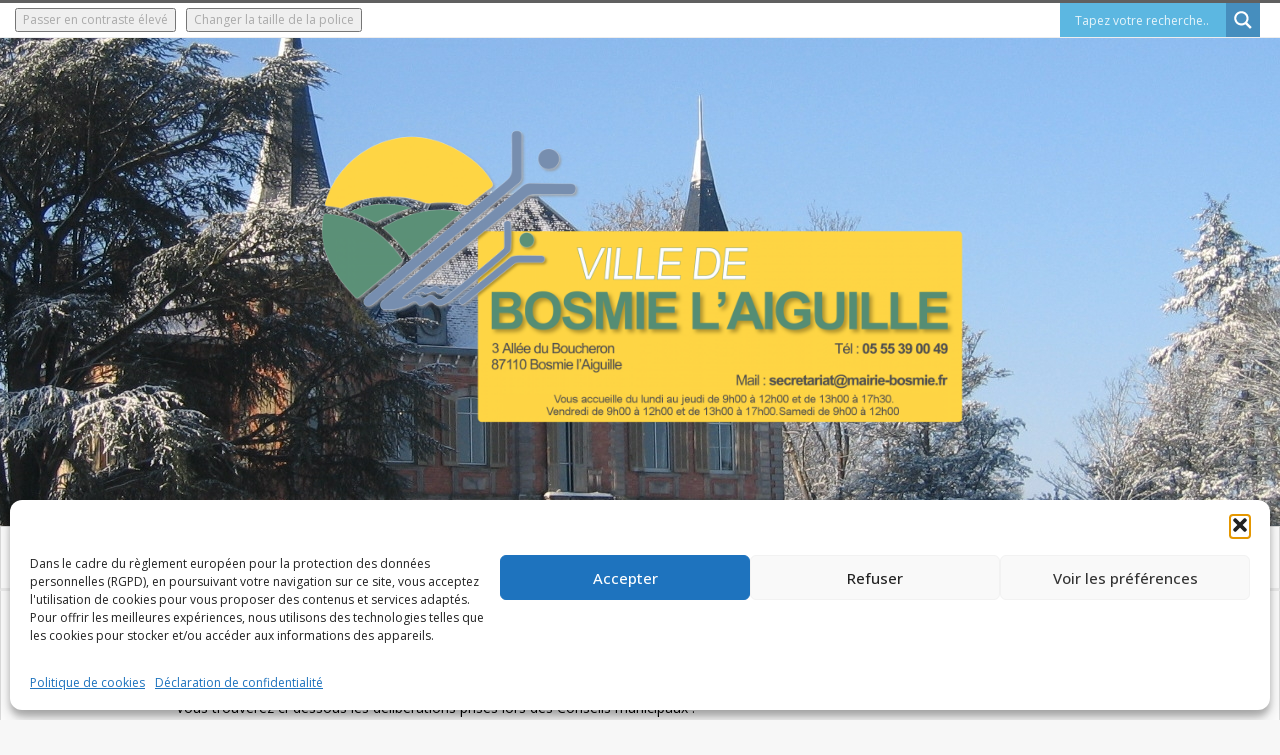

--- FILE ---
content_type: text/html; charset=UTF-8
request_url: https://mairie-bosmie.fr/votre-mairie/compte-rendus?mpce-download-attachment=4104&mpce-download-attachment-nonce=8a916beccd
body_size: 26368
content:
<!DOCTYPE html>
<html lang="fr-FR" class="no-js">

<head>
<meta charset="UTF-8" />
<meta name='robots' content='index, follow, max-image-preview:large, max-snippet:-1, max-video-preview:-1' />
	<style>img:is([sizes="auto" i], [sizes^="auto," i]) { contain-intrinsic-size: 3000px 1500px }</style>
	<meta name="viewport" content="width=device-width, initial-scale=1" />
<meta name="generator" content="Magazine Hoot 1.11.2" />

	<!-- This site is optimized with the Yoast SEO plugin v26.5 - https://yoast.com/wordpress/plugins/seo/ -->
	<title>Compte-rendus - Ville de Bosmie-l&#039;Aiguille</title>
	<link rel="canonical" href="https://mairie-bosmie.fr/votre-mairie/compte-rendus" />
	<meta property="og:locale" content="fr_FR" />
	<meta property="og:type" content="article" />
	<meta property="og:title" content="Compte-rendus - Ville de Bosmie-l&#039;Aiguille" />
	<meta property="og:description" content="Vous trouverez ci-dessous les délibérations prises lors des Conseils municipaux : Conseil Municipal du 22 septembre 2025 - Télécharger et consulter Procès verbal du CM du 23 juin 2025 - Télécharger et consulter Conseil Municipal du 23 juin 2025 - Télécharger et consulter Procès verbal du CM du 7 avrilRead More &rarr;" />
	<meta property="og:url" content="https://mairie-bosmie.fr/votre-mairie/compte-rendus" />
	<meta property="og:site_name" content="Ville de Bosmie-l&#039;Aiguille" />
	<meta property="article:modified_time" content="2025-10-13T12:57:17+00:00" />
	<meta name="twitter:card" content="summary_large_image" />
	<meta name="twitter:label1" content="Durée de lecture estimée" />
	<meta name="twitter:data1" content="3 minutes" />
	<script type="application/ld+json" class="yoast-schema-graph">{"@context":"https://schema.org","@graph":[{"@type":"WebPage","@id":"https://mairie-bosmie.fr/votre-mairie/compte-rendus","url":"https://mairie-bosmie.fr/votre-mairie/compte-rendus","name":"Compte-rendus - Ville de Bosmie-l&#039;Aiguille","isPartOf":{"@id":"https://mairie-bosmie.fr/#website"},"datePublished":"2017-06-27T13:20:12+00:00","dateModified":"2025-10-13T12:57:17+00:00","breadcrumb":{"@id":"https://mairie-bosmie.fr/votre-mairie/compte-rendus#breadcrumb"},"inLanguage":"fr-FR","potentialAction":[{"@type":"ReadAction","target":["https://mairie-bosmie.fr/votre-mairie/compte-rendus"]}]},{"@type":"BreadcrumbList","@id":"https://mairie-bosmie.fr/votre-mairie/compte-rendus#breadcrumb","itemListElement":[{"@type":"ListItem","position":1,"name":"Accueil","item":"https://mairie-bosmie.fr/"},{"@type":"ListItem","position":2,"name":"Votre Mairie","item":"https://mairie-bosmie.fr/votre-mairie"},{"@type":"ListItem","position":3,"name":"Compte-rendus"}]},{"@type":"WebSite","@id":"https://mairie-bosmie.fr/#website","url":"https://mairie-bosmie.fr/","name":"Ville de Bosmie-l&#039;Aiguille","description":"","potentialAction":[{"@type":"SearchAction","target":{"@type":"EntryPoint","urlTemplate":"https://mairie-bosmie.fr/?s={search_term_string}"},"query-input":{"@type":"PropertyValueSpecification","valueRequired":true,"valueName":"search_term_string"}}],"inLanguage":"fr-FR"}]}</script>
	<!-- / Yoast SEO plugin. -->


<link rel='dns-prefetch' href='//cdn.jsdelivr.net' />
<link rel='dns-prefetch' href='//fonts.googleapis.com' />
<link rel="alternate" type="application/rss+xml" title="Ville de Bosmie-l&#039;Aiguille &raquo; Flux" href="https://mairie-bosmie.fr/feed" />
<link rel="alternate" type="application/rss+xml" title="Ville de Bosmie-l&#039;Aiguille &raquo; Flux des commentaires" href="https://mairie-bosmie.fr/comments/feed" />
<link rel="profile" href="http://gmpg.org/xfn/11" />
<link rel="preload" href="https://mairie-bosmie.fr/wp-content/themes/magazine-hoot/hybrid/extend/css/webfonts/fa-solid-900.woff2" as="font" crossorigin="anonymous">
<link rel="preload" href="https://mairie-bosmie.fr/wp-content/themes/magazine-hoot/hybrid/extend/css/webfonts/fa-regular-400.woff2" as="font" crossorigin="anonymous">
<link rel="preload" href="https://mairie-bosmie.fr/wp-content/themes/magazine-hoot/hybrid/extend/css/webfonts/fa-brands-400.woff2" as="font" crossorigin="anonymous">
<script>
window._wpemojiSettings = {"baseUrl":"https:\/\/s.w.org\/images\/core\/emoji\/16.0.1\/72x72\/","ext":".png","svgUrl":"https:\/\/s.w.org\/images\/core\/emoji\/16.0.1\/svg\/","svgExt":".svg","source":{"concatemoji":"https:\/\/mairie-bosmie.fr\/wp-includes\/js\/wp-emoji-release.min.js?ver=6.8.3"}};
/*! This file is auto-generated */
!function(s,n){var o,i,e;function c(e){try{var t={supportTests:e,timestamp:(new Date).valueOf()};sessionStorage.setItem(o,JSON.stringify(t))}catch(e){}}function p(e,t,n){e.clearRect(0,0,e.canvas.width,e.canvas.height),e.fillText(t,0,0);var t=new Uint32Array(e.getImageData(0,0,e.canvas.width,e.canvas.height).data),a=(e.clearRect(0,0,e.canvas.width,e.canvas.height),e.fillText(n,0,0),new Uint32Array(e.getImageData(0,0,e.canvas.width,e.canvas.height).data));return t.every(function(e,t){return e===a[t]})}function u(e,t){e.clearRect(0,0,e.canvas.width,e.canvas.height),e.fillText(t,0,0);for(var n=e.getImageData(16,16,1,1),a=0;a<n.data.length;a++)if(0!==n.data[a])return!1;return!0}function f(e,t,n,a){switch(t){case"flag":return n(e,"\ud83c\udff3\ufe0f\u200d\u26a7\ufe0f","\ud83c\udff3\ufe0f\u200b\u26a7\ufe0f")?!1:!n(e,"\ud83c\udde8\ud83c\uddf6","\ud83c\udde8\u200b\ud83c\uddf6")&&!n(e,"\ud83c\udff4\udb40\udc67\udb40\udc62\udb40\udc65\udb40\udc6e\udb40\udc67\udb40\udc7f","\ud83c\udff4\u200b\udb40\udc67\u200b\udb40\udc62\u200b\udb40\udc65\u200b\udb40\udc6e\u200b\udb40\udc67\u200b\udb40\udc7f");case"emoji":return!a(e,"\ud83e\udedf")}return!1}function g(e,t,n,a){var r="undefined"!=typeof WorkerGlobalScope&&self instanceof WorkerGlobalScope?new OffscreenCanvas(300,150):s.createElement("canvas"),o=r.getContext("2d",{willReadFrequently:!0}),i=(o.textBaseline="top",o.font="600 32px Arial",{});return e.forEach(function(e){i[e]=t(o,e,n,a)}),i}function t(e){var t=s.createElement("script");t.src=e,t.defer=!0,s.head.appendChild(t)}"undefined"!=typeof Promise&&(o="wpEmojiSettingsSupports",i=["flag","emoji"],n.supports={everything:!0,everythingExceptFlag:!0},e=new Promise(function(e){s.addEventListener("DOMContentLoaded",e,{once:!0})}),new Promise(function(t){var n=function(){try{var e=JSON.parse(sessionStorage.getItem(o));if("object"==typeof e&&"number"==typeof e.timestamp&&(new Date).valueOf()<e.timestamp+604800&&"object"==typeof e.supportTests)return e.supportTests}catch(e){}return null}();if(!n){if("undefined"!=typeof Worker&&"undefined"!=typeof OffscreenCanvas&&"undefined"!=typeof URL&&URL.createObjectURL&&"undefined"!=typeof Blob)try{var e="postMessage("+g.toString()+"("+[JSON.stringify(i),f.toString(),p.toString(),u.toString()].join(",")+"));",a=new Blob([e],{type:"text/javascript"}),r=new Worker(URL.createObjectURL(a),{name:"wpTestEmojiSupports"});return void(r.onmessage=function(e){c(n=e.data),r.terminate(),t(n)})}catch(e){}c(n=g(i,f,p,u))}t(n)}).then(function(e){for(var t in e)n.supports[t]=e[t],n.supports.everything=n.supports.everything&&n.supports[t],"flag"!==t&&(n.supports.everythingExceptFlag=n.supports.everythingExceptFlag&&n.supports[t]);n.supports.everythingExceptFlag=n.supports.everythingExceptFlag&&!n.supports.flag,n.DOMReady=!1,n.readyCallback=function(){n.DOMReady=!0}}).then(function(){return e}).then(function(){var e;n.supports.everything||(n.readyCallback(),(e=n.source||{}).concatemoji?t(e.concatemoji):e.wpemoji&&e.twemoji&&(t(e.twemoji),t(e.wpemoji)))}))}((window,document),window._wpemojiSettings);
</script>
<style id='wp-emoji-styles-inline-css'>

	img.wp-smiley, img.emoji {
		display: inline !important;
		border: none !important;
		box-shadow: none !important;
		height: 1em !important;
		width: 1em !important;
		margin: 0 0.07em !important;
		vertical-align: -0.1em !important;
		background: none !important;
		padding: 0 !important;
	}
</style>
<link rel='stylesheet' id='wp-block-library-css' href='https://mairie-bosmie.fr/wp-includes/css/dist/block-library/style.min.css?ver=6.8.3' media='all' />
<style id='wp-block-library-theme-inline-css'>
.wp-block-audio :where(figcaption){color:#555;font-size:13px;text-align:center}.is-dark-theme .wp-block-audio :where(figcaption){color:#ffffffa6}.wp-block-audio{margin:0 0 1em}.wp-block-code{border:1px solid #ccc;border-radius:4px;font-family:Menlo,Consolas,monaco,monospace;padding:.8em 1em}.wp-block-embed :where(figcaption){color:#555;font-size:13px;text-align:center}.is-dark-theme .wp-block-embed :where(figcaption){color:#ffffffa6}.wp-block-embed{margin:0 0 1em}.blocks-gallery-caption{color:#555;font-size:13px;text-align:center}.is-dark-theme .blocks-gallery-caption{color:#ffffffa6}:root :where(.wp-block-image figcaption){color:#555;font-size:13px;text-align:center}.is-dark-theme :root :where(.wp-block-image figcaption){color:#ffffffa6}.wp-block-image{margin:0 0 1em}.wp-block-pullquote{border-bottom:4px solid;border-top:4px solid;color:currentColor;margin-bottom:1.75em}.wp-block-pullquote cite,.wp-block-pullquote footer,.wp-block-pullquote__citation{color:currentColor;font-size:.8125em;font-style:normal;text-transform:uppercase}.wp-block-quote{border-left:.25em solid;margin:0 0 1.75em;padding-left:1em}.wp-block-quote cite,.wp-block-quote footer{color:currentColor;font-size:.8125em;font-style:normal;position:relative}.wp-block-quote:where(.has-text-align-right){border-left:none;border-right:.25em solid;padding-left:0;padding-right:1em}.wp-block-quote:where(.has-text-align-center){border:none;padding-left:0}.wp-block-quote.is-large,.wp-block-quote.is-style-large,.wp-block-quote:where(.is-style-plain){border:none}.wp-block-search .wp-block-search__label{font-weight:700}.wp-block-search__button{border:1px solid #ccc;padding:.375em .625em}:where(.wp-block-group.has-background){padding:1.25em 2.375em}.wp-block-separator.has-css-opacity{opacity:.4}.wp-block-separator{border:none;border-bottom:2px solid;margin-left:auto;margin-right:auto}.wp-block-separator.has-alpha-channel-opacity{opacity:1}.wp-block-separator:not(.is-style-wide):not(.is-style-dots){width:100px}.wp-block-separator.has-background:not(.is-style-dots){border-bottom:none;height:1px}.wp-block-separator.has-background:not(.is-style-wide):not(.is-style-dots){height:2px}.wp-block-table{margin:0 0 1em}.wp-block-table td,.wp-block-table th{word-break:normal}.wp-block-table :where(figcaption){color:#555;font-size:13px;text-align:center}.is-dark-theme .wp-block-table :where(figcaption){color:#ffffffa6}.wp-block-video :where(figcaption){color:#555;font-size:13px;text-align:center}.is-dark-theme .wp-block-video :where(figcaption){color:#ffffffa6}.wp-block-video{margin:0 0 1em}:root :where(.wp-block-template-part.has-background){margin-bottom:0;margin-top:0;padding:1.25em 2.375em}
</style>
<style id='classic-theme-styles-inline-css'>
/*! This file is auto-generated */
.wp-block-button__link{color:#fff;background-color:#32373c;border-radius:9999px;box-shadow:none;text-decoration:none;padding:calc(.667em + 2px) calc(1.333em + 2px);font-size:1.125em}.wp-block-file__button{background:#32373c;color:#fff;text-decoration:none}
</style>
<style id='global-styles-inline-css'>
:root{--wp--preset--aspect-ratio--square: 1;--wp--preset--aspect-ratio--4-3: 4/3;--wp--preset--aspect-ratio--3-4: 3/4;--wp--preset--aspect-ratio--3-2: 3/2;--wp--preset--aspect-ratio--2-3: 2/3;--wp--preset--aspect-ratio--16-9: 16/9;--wp--preset--aspect-ratio--9-16: 9/16;--wp--preset--color--black: #000000;--wp--preset--color--cyan-bluish-gray: #abb8c3;--wp--preset--color--white: #ffffff;--wp--preset--color--pale-pink: #f78da7;--wp--preset--color--vivid-red: #cf2e2e;--wp--preset--color--luminous-vivid-orange: #ff6900;--wp--preset--color--luminous-vivid-amber: #fcb900;--wp--preset--color--light-green-cyan: #7bdcb5;--wp--preset--color--vivid-green-cyan: #00d084;--wp--preset--color--pale-cyan-blue: #8ed1fc;--wp--preset--color--vivid-cyan-blue: #0693e3;--wp--preset--color--vivid-purple: #9b51e0;--wp--preset--color--accent: #606060;--wp--preset--color--accent-font: #ffffff;--wp--preset--gradient--vivid-cyan-blue-to-vivid-purple: linear-gradient(135deg,rgba(6,147,227,1) 0%,rgb(155,81,224) 100%);--wp--preset--gradient--light-green-cyan-to-vivid-green-cyan: linear-gradient(135deg,rgb(122,220,180) 0%,rgb(0,208,130) 100%);--wp--preset--gradient--luminous-vivid-amber-to-luminous-vivid-orange: linear-gradient(135deg,rgba(252,185,0,1) 0%,rgba(255,105,0,1) 100%);--wp--preset--gradient--luminous-vivid-orange-to-vivid-red: linear-gradient(135deg,rgba(255,105,0,1) 0%,rgb(207,46,46) 100%);--wp--preset--gradient--very-light-gray-to-cyan-bluish-gray: linear-gradient(135deg,rgb(238,238,238) 0%,rgb(169,184,195) 100%);--wp--preset--gradient--cool-to-warm-spectrum: linear-gradient(135deg,rgb(74,234,220) 0%,rgb(151,120,209) 20%,rgb(207,42,186) 40%,rgb(238,44,130) 60%,rgb(251,105,98) 80%,rgb(254,248,76) 100%);--wp--preset--gradient--blush-light-purple: linear-gradient(135deg,rgb(255,206,236) 0%,rgb(152,150,240) 100%);--wp--preset--gradient--blush-bordeaux: linear-gradient(135deg,rgb(254,205,165) 0%,rgb(254,45,45) 50%,rgb(107,0,62) 100%);--wp--preset--gradient--luminous-dusk: linear-gradient(135deg,rgb(255,203,112) 0%,rgb(199,81,192) 50%,rgb(65,88,208) 100%);--wp--preset--gradient--pale-ocean: linear-gradient(135deg,rgb(255,245,203) 0%,rgb(182,227,212) 50%,rgb(51,167,181) 100%);--wp--preset--gradient--electric-grass: linear-gradient(135deg,rgb(202,248,128) 0%,rgb(113,206,126) 100%);--wp--preset--gradient--midnight: linear-gradient(135deg,rgb(2,3,129) 0%,rgb(40,116,252) 100%);--wp--preset--font-size--small: 13px;--wp--preset--font-size--medium: 20px;--wp--preset--font-size--large: 36px;--wp--preset--font-size--x-large: 42px;--wp--preset--spacing--20: 0.44rem;--wp--preset--spacing--30: 0.67rem;--wp--preset--spacing--40: 1rem;--wp--preset--spacing--50: 1.5rem;--wp--preset--spacing--60: 2.25rem;--wp--preset--spacing--70: 3.38rem;--wp--preset--spacing--80: 5.06rem;--wp--preset--shadow--natural: 6px 6px 9px rgba(0, 0, 0, 0.2);--wp--preset--shadow--deep: 12px 12px 50px rgba(0, 0, 0, 0.4);--wp--preset--shadow--sharp: 6px 6px 0px rgba(0, 0, 0, 0.2);--wp--preset--shadow--outlined: 6px 6px 0px -3px rgba(255, 255, 255, 1), 6px 6px rgba(0, 0, 0, 1);--wp--preset--shadow--crisp: 6px 6px 0px rgba(0, 0, 0, 1);}:where(.is-layout-flex){gap: 0.5em;}:where(.is-layout-grid){gap: 0.5em;}body .is-layout-flex{display: flex;}.is-layout-flex{flex-wrap: wrap;align-items: center;}.is-layout-flex > :is(*, div){margin: 0;}body .is-layout-grid{display: grid;}.is-layout-grid > :is(*, div){margin: 0;}:where(.wp-block-columns.is-layout-flex){gap: 2em;}:where(.wp-block-columns.is-layout-grid){gap: 2em;}:where(.wp-block-post-template.is-layout-flex){gap: 1.25em;}:where(.wp-block-post-template.is-layout-grid){gap: 1.25em;}.has-black-color{color: var(--wp--preset--color--black) !important;}.has-cyan-bluish-gray-color{color: var(--wp--preset--color--cyan-bluish-gray) !important;}.has-white-color{color: var(--wp--preset--color--white) !important;}.has-pale-pink-color{color: var(--wp--preset--color--pale-pink) !important;}.has-vivid-red-color{color: var(--wp--preset--color--vivid-red) !important;}.has-luminous-vivid-orange-color{color: var(--wp--preset--color--luminous-vivid-orange) !important;}.has-luminous-vivid-amber-color{color: var(--wp--preset--color--luminous-vivid-amber) !important;}.has-light-green-cyan-color{color: var(--wp--preset--color--light-green-cyan) !important;}.has-vivid-green-cyan-color{color: var(--wp--preset--color--vivid-green-cyan) !important;}.has-pale-cyan-blue-color{color: var(--wp--preset--color--pale-cyan-blue) !important;}.has-vivid-cyan-blue-color{color: var(--wp--preset--color--vivid-cyan-blue) !important;}.has-vivid-purple-color{color: var(--wp--preset--color--vivid-purple) !important;}.has-black-background-color{background-color: var(--wp--preset--color--black) !important;}.has-cyan-bluish-gray-background-color{background-color: var(--wp--preset--color--cyan-bluish-gray) !important;}.has-white-background-color{background-color: var(--wp--preset--color--white) !important;}.has-pale-pink-background-color{background-color: var(--wp--preset--color--pale-pink) !important;}.has-vivid-red-background-color{background-color: var(--wp--preset--color--vivid-red) !important;}.has-luminous-vivid-orange-background-color{background-color: var(--wp--preset--color--luminous-vivid-orange) !important;}.has-luminous-vivid-amber-background-color{background-color: var(--wp--preset--color--luminous-vivid-amber) !important;}.has-light-green-cyan-background-color{background-color: var(--wp--preset--color--light-green-cyan) !important;}.has-vivid-green-cyan-background-color{background-color: var(--wp--preset--color--vivid-green-cyan) !important;}.has-pale-cyan-blue-background-color{background-color: var(--wp--preset--color--pale-cyan-blue) !important;}.has-vivid-cyan-blue-background-color{background-color: var(--wp--preset--color--vivid-cyan-blue) !important;}.has-vivid-purple-background-color{background-color: var(--wp--preset--color--vivid-purple) !important;}.has-black-border-color{border-color: var(--wp--preset--color--black) !important;}.has-cyan-bluish-gray-border-color{border-color: var(--wp--preset--color--cyan-bluish-gray) !important;}.has-white-border-color{border-color: var(--wp--preset--color--white) !important;}.has-pale-pink-border-color{border-color: var(--wp--preset--color--pale-pink) !important;}.has-vivid-red-border-color{border-color: var(--wp--preset--color--vivid-red) !important;}.has-luminous-vivid-orange-border-color{border-color: var(--wp--preset--color--luminous-vivid-orange) !important;}.has-luminous-vivid-amber-border-color{border-color: var(--wp--preset--color--luminous-vivid-amber) !important;}.has-light-green-cyan-border-color{border-color: var(--wp--preset--color--light-green-cyan) !important;}.has-vivid-green-cyan-border-color{border-color: var(--wp--preset--color--vivid-green-cyan) !important;}.has-pale-cyan-blue-border-color{border-color: var(--wp--preset--color--pale-cyan-blue) !important;}.has-vivid-cyan-blue-border-color{border-color: var(--wp--preset--color--vivid-cyan-blue) !important;}.has-vivid-purple-border-color{border-color: var(--wp--preset--color--vivid-purple) !important;}.has-vivid-cyan-blue-to-vivid-purple-gradient-background{background: var(--wp--preset--gradient--vivid-cyan-blue-to-vivid-purple) !important;}.has-light-green-cyan-to-vivid-green-cyan-gradient-background{background: var(--wp--preset--gradient--light-green-cyan-to-vivid-green-cyan) !important;}.has-luminous-vivid-amber-to-luminous-vivid-orange-gradient-background{background: var(--wp--preset--gradient--luminous-vivid-amber-to-luminous-vivid-orange) !important;}.has-luminous-vivid-orange-to-vivid-red-gradient-background{background: var(--wp--preset--gradient--luminous-vivid-orange-to-vivid-red) !important;}.has-very-light-gray-to-cyan-bluish-gray-gradient-background{background: var(--wp--preset--gradient--very-light-gray-to-cyan-bluish-gray) !important;}.has-cool-to-warm-spectrum-gradient-background{background: var(--wp--preset--gradient--cool-to-warm-spectrum) !important;}.has-blush-light-purple-gradient-background{background: var(--wp--preset--gradient--blush-light-purple) !important;}.has-blush-bordeaux-gradient-background{background: var(--wp--preset--gradient--blush-bordeaux) !important;}.has-luminous-dusk-gradient-background{background: var(--wp--preset--gradient--luminous-dusk) !important;}.has-pale-ocean-gradient-background{background: var(--wp--preset--gradient--pale-ocean) !important;}.has-electric-grass-gradient-background{background: var(--wp--preset--gradient--electric-grass) !important;}.has-midnight-gradient-background{background: var(--wp--preset--gradient--midnight) !important;}.has-small-font-size{font-size: var(--wp--preset--font-size--small) !important;}.has-medium-font-size{font-size: var(--wp--preset--font-size--medium) !important;}.has-large-font-size{font-size: var(--wp--preset--font-size--large) !important;}.has-x-large-font-size{font-size: var(--wp--preset--font-size--x-large) !important;}
:where(.wp-block-post-template.is-layout-flex){gap: 1.25em;}:where(.wp-block-post-template.is-layout-grid){gap: 1.25em;}
:where(.wp-block-columns.is-layout-flex){gap: 2em;}:where(.wp-block-columns.is-layout-grid){gap: 2em;}
:root :where(.wp-block-pullquote){font-size: 1.5em;line-height: 1.6;}
</style>
<link rel='stylesheet' id='contact-form-7-css' href='https://mairie-bosmie.fr/wp-content/plugins/contact-form-7/includes/css/styles.css?ver=6.1.4' media='all' />
<link rel='stylesheet' id='wpa-style-css' href='https://mairie-bosmie.fr/wp-content/plugins/wp-accessibility/css/wpa-style.css?ver=2.2.6' media='all' />
<style id='wpa-style-inline-css'>
:root { --admin-bar-top : 7px; }
</style>
<link rel='stylesheet' id='cmplz-general-css' href='https://mairie-bosmie.fr/wp-content/plugins/complianz-gdpr/assets/css/cookieblocker.min.css?ver=1764856975' media='all' />
<link rel='stylesheet' id='maghoot-google-fonts-css' href='https://fonts.googleapis.com/css2?family=Roboto:ital,wght@0,400;0,500;0,700&#038;family=Open%20Sans:ital,wght@0,300;0,400;0,500;0,600;0,700;0,800;1,400;1,700&#038;display=swap' media='all' />
<link rel='stylesheet' id='hybrid-gallery-css' href='https://mairie-bosmie.fr/wp-content/themes/magazine-hoot/hybrid/css/gallery.min.css?ver=4.0.0' media='all' />
<link rel='stylesheet' id='font-awesome-css' href='https://mairie-bosmie.fr/wp-content/themes/magazine-hoot/hybrid/extend/css/font-awesome.css?ver=5.15.4' media='all' />
<link rel='stylesheet' id='wpdreams-asl-basic-css' href='https://mairie-bosmie.fr/wp-content/plugins/ajax-search-lite/css/style.basic.css?ver=4.13.4' media='all' />
<style id='wpdreams-asl-basic-inline-css'>

					div[id*='ajaxsearchlitesettings'].searchsettings .asl_option_inner label {
						font-size: 0px !important;
						color: rgba(0, 0, 0, 0);
					}
					div[id*='ajaxsearchlitesettings'].searchsettings .asl_option_inner label:after {
						font-size: 11px !important;
						position: absolute;
						top: 0;
						left: 0;
						z-index: 1;
					}
					.asl_w_container {
						width: 100%;
						margin: 0px 0px 0px 0px;
						min-width: 200px;
					}
					div[id*='ajaxsearchlite'].asl_m {
						width: 100%;
					}
					div[id*='ajaxsearchliteres'].wpdreams_asl_results div.resdrg span.highlighted {
						font-weight: bold;
						color: rgba(217, 49, 43, 1);
						background-color: rgba(238, 238, 238, 1);
					}
					div[id*='ajaxsearchliteres'].wpdreams_asl_results .results img.asl_image {
						width: 0px;
						height: 0px;
						object-fit: cover;
					}
					div[id*='ajaxsearchlite'].asl_r .results {
						max-height: auto;
					}
					div[id*='ajaxsearchlite'].asl_r {
						position: absolute;
					}
				
						div.asl_r.asl_w.vertical .results .item::after {
							display: block;
							position: absolute;
							bottom: 0;
							content: '';
							height: 1px;
							width: 100%;
							background: #D8D8D8;
						}
						div.asl_r.asl_w.vertical .results .item.asl_last_item::after {
							display: none;
						}
					
</style>
<link rel='stylesheet' id='wpdreams-asl-instance-css' href='https://mairie-bosmie.fr/wp-content/plugins/ajax-search-lite/css/style-simple-blue.css?ver=4.13.4' media='all' />
<link rel='stylesheet' id='hybridextend-style-css' href='https://mairie-bosmie.fr/wp-content/themes/magazine-hoot/style.css?ver=1.11.2' media='all' />
<link rel='stylesheet' id='maghoot-wpblocks-css' href='https://mairie-bosmie.fr/wp-content/themes/magazine-hoot/include/blocks/wpblocks.css?ver=1.11.2' media='all' />
<style id='maghoot-wpblocks-inline-css'>
.hgrid {
	max-width: 1380px;
} 
a,.widget .view-all a:hover {
	color: #606060;
} 
a:hover {
	color: #484848;
} 
.accent-typo,.cat-label {
	background: #606060;
	color: #ffffff;
} 
.cat-typo-17 {
	background: #2279d2;
	color: #ffffff;
	border-color: #2279d2;
} 
.cat-typo-6 {
	background: #1aa331;
	color: #ffffff;
	border-color: #1aa331;
} 
.cat-typo-41 {
	background: #f7b528;
	color: #ffffff;
	border-color: #f7b528;
} 
.cat-typo-10 {
	background: #21bad5;
	color: #ffffff;
	border-color: #21bad5;
} 
.cat-typo-5 {
	background: #ee559d;
	color: #ffffff;
	border-color: #ee559d;
} 
.cat-typo-58 {
	background: #bcba08;
	color: #ffffff;
	border-color: #bcba08;
} 
.cat-typo-4 {
	background: #2279d2;
	color: #ffffff;
	border-color: #2279d2;
} 
.cat-typo-12 {
	background: #1aa331;
	color: #ffffff;
	border-color: #1aa331;
} 
.cat-typo-7 {
	background: #f7b528;
	color: #ffffff;
	border-color: #f7b528;
} 
.cat-typo-8 {
	background: #21bad5;
	color: #ffffff;
	border-color: #21bad5;
} 
.cat-typo-3 {
	background: #ee559d;
	color: #ffffff;
	border-color: #ee559d;
} 
.invert-typo {
	color: #ffffff;
} 
.enforce-typo {
	background: #ffffff;
} 
body.wordpress input[type="submit"], body.wordpress #submit, body.wordpress .button,.wc-block-components-button, .woocommerce #respond input#submit.alt, .woocommerce a.button.alt, .woocommerce button.button.alt, .woocommerce input.button.alt {
	background: #606060;
	color: #ffffff;
} 
body.wordpress input[type="submit"]:hover, body.wordpress #submit:hover, body.wordpress .button:hover, body.wordpress input[type="submit"]:focus, body.wordpress #submit:focus, body.wordpress .button:focus,.wc-block-components-button:hover, .woocommerce #respond input#submit.alt:hover, .woocommerce a.button.alt:hover, .woocommerce button.button.alt:hover, .woocommerce input.button.alt {
	background: #484848;
	color: #ffffff;
} 
h1, h2, h3, h4, h5, h6, .title, .titlefont {
	text-transform: none;
} 
body {
	background-color: #f7f7f7;
	background-image: url("https://mairie-bosmie.fr/wp-content/uploads/2020/01/Mairie-sous-la-neige.jpg");
	background-repeat: repeat;
	background-position: center center;
	background-attachment: fixed;
	border-color: #606060;
} 
#topbar, #main.main, #header-supplementary,.sub-footer {
	background: #ffffff;
} 
#site-title {
	font-family: "Roboto", sans-serif;
	text-transform: uppercase;
} 
.site-logo-with-icon #site-title i {
	font-size: 109px;
} 
.site-logo-mixed-image img {
	max-width: 300px;
} 
.site-title-line b, .site-title-line em, .site-title-line strong {
	color: #606060;
} 
.menu-items > li.current-menu-item:not(.nohighlight) > a, .menu-items > li.current-menu-ancestor > a, .menu-items > li:hover > a,.sf-menu ul li:hover > a, .sf-menu ul li.current-menu-ancestor > a, .sf-menu ul li.current-menu-item:not(.nohighlight) > a {
	color: #606060;
} 
.menu-highlight > li:nth-of-type(1) {
	color: #578d75;
	border-color: #578d75;
} 
.menu-highlight > li:nth-of-type(2) {
	color: #fdd731;
	border-color: #fdd731;
} 
.menu-highlight > li:nth-of-type(3) {
	color: #638cb4;
	border-color: #638cb4;
} 
.menu-highlight > li:nth-of-type(4) {
	color: #578d75;
	border-color: #578d75;
} 
.menu-highlight > li:nth-of-type(5) {
	color: #fdd731;
	border-color: #fdd731;
} 
.menu-highlight > li:nth-of-type(6) {
	color: #638cb4;
	border-color: #638cb4;
} 
.menu-highlight > li:nth-of-type(7) {
	color: #578d75;
	border-color: #578d75;
} 
.menu-highlight > li:nth-of-type(8) {
	color: #fdd731;
	border-color: #fdd731;
} 
.menu-highlight > li:nth-of-type(9) {
	color: #f7b528;
	border-color: #f7b528;
} 
.entry-footer .entry-byline {
	color: #606060;
} 
.more-link {
	border-color: #606060;
	color: #606060;
} 
.more-link a {
	background: #606060;
	color: #ffffff;
} 
.more-link a:hover {
	background: #484848;
	color: #ffffff;
} 
.lSSlideOuter .lSPager.lSpg > li:hover a, .lSSlideOuter .lSPager.lSpg > li.active a {
	background-color: #606060;
} 
.frontpage-area.module-bg-accent {
	background-color: #606060;
} 
.widget-title > span.accent-typo {
	border-color: #606060;
} 
.content-block-style3 .content-block-icon {
	background: #ffffff;
} 
.content-block-icon i {
	color: #606060;
} 
.icon-style-circle, .icon-style-square {
	border-color: #606060;
} 
.content-block-column .more-link a {
	color: #606060;
} 
.content-block-column .more-link a:hover {
	color: #ffffff;
} 
#infinite-handle span,.lrm-form a.button, .lrm-form button, .lrm-form button[type=submit], .lrm-form #buddypress input[type=submit], .lrm-form input[type=submit] {
	background: #606060;
	color: #ffffff;
} 
.woocommerce nav.woocommerce-pagination ul li a:focus, .woocommerce nav.woocommerce-pagination ul li a:hover {
	color: #484848;
} 
:root .has-accent-color,.is-style-outline>.wp-block-button__link:not(.has-text-color), .wp-block-button__link.is-style-outline:not(.has-text-color) {
	color: #606060;
} 
:root .has-accent-background-color,.wp-block-button__link,.wp-block-button__link:hover,.wp-block-search__button,.wp-block-search__button:hover, .wp-block-file__button,.wp-block-file__button:hover {
	background: #606060;
} 
:root .has-accent-font-color,.wp-block-button__link,.wp-block-button__link:hover,.wp-block-search__button,.wp-block-search__button:hover, .wp-block-file__button,.wp-block-file__button:hover {
	color: #ffffff;
} 
:root .has-accent-font-background-color {
	background: #ffffff;
}
</style>
<link rel='stylesheet' id='mpce-bootstrap-grid-css' href='https://mairie-bosmie.fr/wp-content/plugins/motopress-content-editor-lite/bootstrap/bootstrap-grid.min.css?ver=3.0.7' media='all' />
<link rel='stylesheet' id='mpce-font-awesome-css' href='https://mairie-bosmie.fr/wp-content/plugins/motopress-content-editor-lite/fonts/font-awesome/css/font-awesome.min.css?ver=4.7.0' media='all' />
<link rel='stylesheet' id='mpce-theme-css' href='https://mairie-bosmie.fr/wp-content/plugins/motopress-content-editor-lite/includes/css/theme.min.css?ver=3.0.7' media='all' />
<style id='mpce-theme-inline-css'>
.mp-row-fixed-width {max-width:1300px;}
</style>
<script src="https://mairie-bosmie.fr/wp-includes/js/jquery/jquery.min.js?ver=3.7.1" id="jquery-core-js"></script>
<script src="https://mairie-bosmie.fr/wp-includes/js/jquery/jquery-migrate.min.js?ver=3.4.1" id="jquery-migrate-js"></script>
<script src="https://mairie-bosmie.fr/wp-content/themes/magazine-hoot/js/modernizr.custom.js?ver=2.8.3" id="maghoot-modernizr-js"></script>
<link rel="https://api.w.org/" href="https://mairie-bosmie.fr/wp-json/" /><link rel="alternate" title="JSON" type="application/json" href="https://mairie-bosmie.fr/wp-json/wp/v2/pages/29" /><link rel="EditURI" type="application/rsd+xml" title="RSD" href="https://mairie-bosmie.fr/xmlrpc.php?rsd" />
<meta name="generator" content="WordPress 6.8.3" />
<link rel='shortlink' href='https://mairie-bosmie.fr/?p=29' />
<link rel="alternate" title="oEmbed (JSON)" type="application/json+oembed" href="https://mairie-bosmie.fr/wp-json/oembed/1.0/embed?url=https%3A%2F%2Fmairie-bosmie.fr%2Fvotre-mairie%2Fcompte-rendus" />
<link rel="alternate" title="oEmbed (XML)" type="text/xml+oembed" href="https://mairie-bosmie.fr/wp-json/oembed/1.0/embed?url=https%3A%2F%2Fmairie-bosmie.fr%2Fvotre-mairie%2Fcompte-rendus&#038;format=xml" />
			<style>.cmplz-hidden {
					display: none !important;
				}</style>				<link rel="preconnect" href="https://fonts.gstatic.com" crossorigin />
				<link rel="preload" as="style" href="//fonts.googleapis.com/css?family=Open+Sans&display=swap" />
								<link rel="stylesheet" href="//fonts.googleapis.com/css?family=Open+Sans&display=swap" media="all" />
				<link rel="icon" href="https://mairie-bosmie.fr/wp-content/uploads/2017/07/logo_bosmie_2-150x150.png" sizes="32x32" />
<link rel="icon" href="https://mairie-bosmie.fr/wp-content/uploads/2017/07/logo_bosmie_2-300x300.png" sizes="192x192" />
<link rel="apple-touch-icon" href="https://mairie-bosmie.fr/wp-content/uploads/2017/07/logo_bosmie_2-300x300.png" />
<meta name="msapplication-TileImage" content="https://mairie-bosmie.fr/wp-content/uploads/2017/07/logo_bosmie_2-300x300.png" />
		<style id="wp-custom-css">
			section#media_image-11 {
    max-width: 650px;
    text-align: center;
    margin: 0 auto 0 auto!important;
    position: relative;
    display: block;


}

div#branding {
    display: none;
}		</style>
		</head>

<body data-cmplz=1 class="wordpress ltr fr fr-fr parent-theme y2025 m12 d12 h11 friday logged-out singular singular-page singular-page-29 page-template-default magazine-hoot" dir="ltr" itemscope="itemscope" itemtype="https://schema.org/WebPage">

	
	<a href="#main" class="screen-reader-text">Skip to content</a>

		<div id="topbar" class=" topbar  inline-nav social-icons-invert hgrid-stretch">
		<div class="hgrid">
			<div class="hgrid-span-12">

				<div class="topbar-inner table">
											<div id="topbar-left" class="table-cell-mid">
							<section id="wp_accessibility_toolbar-12" class="widget widget_wp_accessibility_toolbar">
<!-- a11y toolbar widget -->
<div class="  ltr  default a11y-toolbar-widget">
	<ul><li><button type="button" class="a11y-toggle a11y-toggle-contrast toggle-contrast" data-id="is_normal_contrast" aria-pressed="false"><span class="offscreen">Passer en contraste élevé</span> <span class="aticon aticon-adjust" aria-hidden="true"></span></button></li><li><button type="button" class="a11y-toggle a11y-toggle-fontsize toggle-fontsize" data-id="is_normal_fontsize" aria-pressed="false"><span class="offscreen">Changer la taille de la police</span> <span class="aticon aticon-font" aria-hidden="true"></span></button></li>
	</ul>
</div>
<!-- // a11y toolbar widget --></section>						</div>
					
											<div id="topbar-right" class="table-cell-mid">
							<div class="topbar-right-inner">
								<section id="ajaxsearchlitewidget-17" class="widget AjaxSearchLiteWidget"><div class="asl_w_container asl_w_container_1" data-id="1" data-instance="1">
	<div id='ajaxsearchlite1'
		data-id="1"
		data-instance="1"
		class="asl_w asl_m asl_m_1 asl_m_1_1">
		<div class="probox">

	
	<div class='prosettings' style='display:none;' data-opened=0>
				<div class='innericon'>
			<svg version="1.1" xmlns="http://www.w3.org/2000/svg" xmlns:xlink="http://www.w3.org/1999/xlink" x="0px" y="0px" width="22" height="22" viewBox="0 0 512 512" enable-background="new 0 0 512 512" xml:space="preserve">
					<polygon transform = "rotate(90 256 256)" points="142.332,104.886 197.48,50 402.5,256 197.48,462 142.332,407.113 292.727,256 "/>
				</svg>
		</div>
	</div>

	
	
	<div class='proinput'>
		<form role="search" action='#' autocomplete="off"
				aria-label="Search form">
			<input aria-label="Search input"
					type='search' class='orig'
					tabindex="0"
					name='phrase'
					placeholder='Tapez votre recherche..'
					value=''
					autocomplete="off"/>
			<input aria-label="Search autocomplete input"
					type='text'
					class='autocomplete'
					tabindex="-1"
					name='phrase'
					value=''
					autocomplete="off" disabled/>
			<input type='submit' value="Start search" style='width:0; height: 0; visibility: hidden;'>
		</form>
	</div>

	
	
	<button class='promagnifier' tabindex="0" aria-label="Search magnifier button">
				<span class='innericon' style="display:block;">
			<svg version="1.1" xmlns="http://www.w3.org/2000/svg" xmlns:xlink="http://www.w3.org/1999/xlink" x="0px" y="0px" width="22" height="22" viewBox="0 0 512 512" enable-background="new 0 0 512 512" xml:space="preserve">
					<path d="M460.355,421.59L353.844,315.078c20.041-27.553,31.885-61.437,31.885-98.037
						C385.729,124.934,310.793,50,218.686,50C126.58,50,51.645,124.934,51.645,217.041c0,92.106,74.936,167.041,167.041,167.041
						c34.912,0,67.352-10.773,94.184-29.158L419.945,462L460.355,421.59z M100.631,217.041c0-65.096,52.959-118.056,118.055-118.056
						c65.098,0,118.057,52.959,118.057,118.056c0,65.096-52.959,118.056-118.057,118.056C153.59,335.097,100.631,282.137,100.631,217.041
						z"/>
				</svg>
		</span>
	</button>

	
	
	<div class='proloading'>

		<div class="asl_loader"><div class="asl_loader-inner asl_simple-circle"></div></div>

			</div>

			<div class='proclose'>
			<svg version="1.1" xmlns="http://www.w3.org/2000/svg" xmlns:xlink="http://www.w3.org/1999/xlink" x="0px"
				y="0px"
				width="12" height="12" viewBox="0 0 512 512" enable-background="new 0 0 512 512"
				xml:space="preserve">
				<polygon points="438.393,374.595 319.757,255.977 438.378,137.348 374.595,73.607 255.995,192.225 137.375,73.622 73.607,137.352 192.246,255.983 73.622,374.625 137.352,438.393 256.002,319.734 374.652,438.378 "/>
			</svg>
		</div>
	
	
</div>	</div>
	<div class='asl_data_container' style="display:none !important;">
		<div class="asl_init_data wpdreams_asl_data_ct"
	style="display:none !important;"
	id="asl_init_id_1"
	data-asl-id="1"
	data-asl-instance="1"
	data-settings="{&quot;homeurl&quot;:&quot;https:\/\/mairie-bosmie.fr\/&quot;,&quot;resultstype&quot;:&quot;vertical&quot;,&quot;resultsposition&quot;:&quot;hover&quot;,&quot;itemscount&quot;:1,&quot;charcount&quot;:0,&quot;highlight&quot;:false,&quot;highlightWholewords&quot;:false,&quot;singleHighlight&quot;:false,&quot;scrollToResults&quot;:{&quot;enabled&quot;:false,&quot;offset&quot;:0},&quot;resultareaclickable&quot;:0,&quot;autocomplete&quot;:{&quot;enabled&quot;:false,&quot;lang&quot;:&quot;fr&quot;,&quot;trigger_charcount&quot;:0},&quot;mobile&quot;:{&quot;menu_selector&quot;:&quot;#menu-toggle&quot;},&quot;trigger&quot;:{&quot;click&quot;:&quot;results_page&quot;,&quot;click_location&quot;:&quot;same&quot;,&quot;update_href&quot;:false,&quot;return&quot;:&quot;results_page&quot;,&quot;return_location&quot;:&quot;same&quot;,&quot;facet&quot;:true,&quot;type&quot;:true,&quot;redirect_url&quot;:&quot;?s={phrase}&quot;,&quot;delay&quot;:300},&quot;animations&quot;:{&quot;pc&quot;:{&quot;settings&quot;:{&quot;anim&quot;:&quot;fadedrop&quot;,&quot;dur&quot;:300},&quot;results&quot;:{&quot;anim&quot;:&quot;fadedrop&quot;,&quot;dur&quot;:300},&quot;items&quot;:&quot;voidanim&quot;},&quot;mob&quot;:{&quot;settings&quot;:{&quot;anim&quot;:&quot;fadedrop&quot;,&quot;dur&quot;:300},&quot;results&quot;:{&quot;anim&quot;:&quot;fadedrop&quot;,&quot;dur&quot;:300},&quot;items&quot;:&quot;voidanim&quot;}},&quot;autop&quot;:{&quot;state&quot;:true,&quot;phrase&quot;:&quot;&quot;,&quot;count&quot;:&quot;1&quot;},&quot;resPage&quot;:{&quot;useAjax&quot;:false,&quot;selector&quot;:&quot;#main&quot;,&quot;trigger_type&quot;:true,&quot;trigger_facet&quot;:true,&quot;trigger_magnifier&quot;:false,&quot;trigger_return&quot;:false},&quot;resultsSnapTo&quot;:&quot;left&quot;,&quot;results&quot;:{&quot;width&quot;:&quot;auto&quot;,&quot;width_tablet&quot;:&quot;auto&quot;,&quot;width_phone&quot;:&quot;auto&quot;},&quot;settingsimagepos&quot;:&quot;right&quot;,&quot;closeOnDocClick&quot;:true,&quot;overridewpdefault&quot;:false,&quot;override_method&quot;:&quot;get&quot;}"></div>
	<div id="asl_hidden_data">
		<svg style="position:absolute" height="0" width="0">
			<filter id="aslblur">
				<feGaussianBlur in="SourceGraphic" stdDeviation="4"/>
			</filter>
		</svg>
		<svg style="position:absolute" height="0" width="0">
			<filter id="no_aslblur"></filter>
		</svg>
	</div>
	</div>

	<div id='ajaxsearchliteres1'
	class='vertical wpdreams_asl_results asl_w asl_r asl_r_1 asl_r_1_1'>

	
	<div class="results">

		
		<div class="resdrg">
		</div>

		
	</div>

	
					<p class='showmore'>
			<span>Plus de résultats...</span>
		</p>
			
</div>

	<div id='__original__ajaxsearchlitesettings1'
		data-id="1"
		class="searchsettings wpdreams_asl_settings asl_w asl_s asl_s_1">
		<form name='options'
		aria-label="Search settings form"
		autocomplete = 'off'>

	
	
	<input type="hidden" name="filters_changed" style="display:none;" value="0">
	<input type="hidden" name="filters_initial" style="display:none;" value="1">

	<div class="asl_option_inner hiddend">
		<input type='hidden' name='qtranslate_lang' id='qtranslate_lang'
				value='0'/>
	</div>

	
	
	<fieldset class="asl_sett_scroll">
		<legend style="display: none;">Generic selectors</legend>
		<div class="asl_option" tabindex="0">
			<div class="asl_option_inner">
				<input type="checkbox" value="exact"
						aria-label="Exact matches only"
						name="asl_gen[]" />
				<div class="asl_option_checkbox"></div>
			</div>
			<div class="asl_option_label">
				Exact matches only			</div>
		</div>
		<div class="asl_option" tabindex="0">
			<div class="asl_option_inner">
				<input type="checkbox" value="title"
						aria-label="Rechercher dans les titres"
						name="asl_gen[]"  checked="checked"/>
				<div class="asl_option_checkbox"></div>
			</div>
			<div class="asl_option_label">
				Rechercher dans les titres			</div>
		</div>
		<div class="asl_option" tabindex="0">
			<div class="asl_option_inner">
				<input type="checkbox" value="content"
						aria-label="Rechercher dans le contenu"
						name="asl_gen[]"  checked="checked"/>
				<div class="asl_option_checkbox"></div>
			</div>
			<div class="asl_option_label">
				Rechercher dans le contenu			</div>
		</div>
		<div class="asl_option_inner hiddend">
			<input type="checkbox" value="excerpt"
					aria-label="Search in excerpt"
					name="asl_gen[]"  checked="checked"/>
			<div class="asl_option_checkbox"></div>
		</div>
	</fieldset>
	<fieldset class="asl_sett_scroll">
		<legend style="display: none;">Post Type Selectors</legend>
					<div class="asl_option_inner hiddend">
				<input type="checkbox" value="post"
						aria-label="Hidden option, ignore please"
						name="customset[]" checked="checked"/>
			</div>
						<div class="asl_option_inner hiddend">
				<input type="checkbox" value="page"
						aria-label="Hidden option, ignore please"
						name="customset[]" checked="checked"/>
			</div>
				</fieldset>
	</form>
	</div>
</div>
</section>							</div>
						</div>
									</div>

			</div>
		</div>
	</div>
	
	<div id="page-wrapper" class=" hgrid site-boxed page-wrapper sitewrap-none sidebars0 maghoot-cf7-style maghoot-mapp-style maghoot-jetpack-style">

		
		<header id="header" class="site-header header-layout-primary-widget-area header-layout-secondary-bottom tablemenu" role="banner" itemscope="itemscope" itemtype="https://schema.org/WPHeader">

			
			<div id="header-primary" class=" header-part header-primary-widget-area">
				<div class="hgrid">
					<div class="table hgrid-span-12">
							<div id="branding" class="site-branding branding table-cell-mid">
		<div id="site-logo" class="site-logo-image">
					</div>
	</div><!-- #branding -->
	<div id="header-aside" class=" header-aside table-cell-mid  header-aside-widget-area">	<div class="header-sidebar  inline-nav hgrid-stretch">
				<aside id="sidebar-header-sidebar" class="sidebar sidebar-header-sidebar" role="complementary" itemscope="itemscope" itemtype="https://schema.org/WPSideBar">
			<section id="media_image-11" class="widget widget_media_image"><img width="2048" height="1536" src="https://mairie-bosmie.fr/wp-content/uploads/2025/02/Logo-Bosmie3.png" class="image wp-image-8340  attachment-full size-full" alt="" style="max-width: 100%; height: auto;" decoding="async" fetchpriority="high" srcset="https://mairie-bosmie.fr/wp-content/uploads/2025/02/Logo-Bosmie3.png 2048w, https://mairie-bosmie.fr/wp-content/uploads/2025/02/Logo-Bosmie3-300x225.png 300w, https://mairie-bosmie.fr/wp-content/uploads/2025/02/Logo-Bosmie3-1024x768.png 1024w, https://mairie-bosmie.fr/wp-content/uploads/2025/02/Logo-Bosmie3-768x576.png 768w, https://mairie-bosmie.fr/wp-content/uploads/2025/02/Logo-Bosmie3-1536x1152.png 1536w, https://mairie-bosmie.fr/wp-content/uploads/2025/02/Logo-Bosmie3-465x349.png 465w, https://mairie-bosmie.fr/wp-content/uploads/2025/02/Logo-Bosmie3-667x500.png 667w" sizes="(max-width: 2048px) 100vw, 2048px" /></section>		</aside>
			</div>
	</div>					</div>
				</div>
			</div>

					<div id="header-supplementary" class=" header-part header-supplementary-bottom header-supplementary-left  menu-side-none">
			<div class="hgrid">
				<div class="hgrid-span-12">
					<div class="menu-nav-box">	<div class="screen-reader-text">Secondary Navigation Menu</div>
	<nav id="menu-secondary" class="menu menu-secondary nav-menu mobilemenu-fixed mobilesubmenu-click" role="navigation" itemscope="itemscope" itemtype="https://schema.org/SiteNavigationElement">
		<a class="menu-toggle" href="#"><span class="menu-toggle-text">Menu</span><i class="fas fa-bars"></i></a>

		<ul id="menu-secondary-items" class="menu-items sf-menu menu menu-highlight"><li id="menu-item-6114" class="menu-item menu-item-type-post_type menu-item-object-page menu-item-home menu-item-6114 menu-item-parent-archive"><a href="https://mairie-bosmie.fr/"><span class="menu-title">Accueil</span></a></li>
<li id="menu-item-6373" class="menu-item menu-item-type-custom menu-item-object-custom current-menu-ancestor current-menu-parent menu-item-has-children menu-item-6373"><a href="#"><span class="menu-title">Votre Mairie</span></a>
<ul class="sub-menu">
	<li id="menu-item-6122" class="menu-item menu-item-type-post_type menu-item-object-page menu-item-6122 menu-item-parent-archive"><a href="https://mairie-bosmie.fr/votre-mairie/organigramme"><span class="menu-title">Organigramme</span></a></li>
	<li id="menu-item-6607" class="menu-item menu-item-type-post_type menu-item-object-page menu-item-6607 menu-item-parent-archive"><a href="https://mairie-bosmie.fr/votre-mairie/vos-elus"><span class="menu-title">Vos élus</span></a></li>
	<li id="menu-item-6124" class="menu-item menu-item-type-post_type menu-item-object-page current-menu-item page_item page-item-29 current_page_item menu-item-6124 menu-item-parent-archive"><a href="https://mairie-bosmie.fr/votre-mairie/compte-rendus" aria-current="page"><span class="menu-title">Compte-rendus</span></a></li>
	<li id="menu-item-6125" class="menu-item menu-item-type-post_type menu-item-object-page menu-item-6125 menu-item-parent-archive"><a href="https://mairie-bosmie.fr/votre-mairie/les-commissions"><span class="menu-title">Les commissions</span></a></li>
	<li id="menu-item-6126" class="menu-item menu-item-type-post_type menu-item-object-page menu-item-6126 menu-item-parent-archive"><a href="https://mairie-bosmie.fr/votre-mairie/representation-communale"><span class="menu-title">Représentation communale</span></a></li>
	<li id="menu-item-6127" class="menu-item menu-item-type-post_type menu-item-object-page menu-item-6127 menu-item-parent-archive"><a href="https://mairie-bosmie.fr/votre-mairie/le-bulletin-municipal"><span class="menu-title">Le Bulletin Municipal</span></a></li>
	<li id="menu-item-6128" class="menu-item menu-item-type-post_type menu-item-object-page menu-item-6128 menu-item-parent-archive"><a href="https://mairie-bosmie.fr/votre-mairie/arretes-permanents"><span class="menu-title">Arrêtés permanents</span></a></li>
</ul>
</li>
<li id="menu-item-6374" class="menu-item menu-item-type-custom menu-item-object-custom menu-item-has-children menu-item-6374"><a href="#"><span class="menu-title">Votre commune</span></a>
<ul class="sub-menu">
	<li id="menu-item-6133" class="menu-item menu-item-type-post_type menu-item-object-page menu-item-6133 menu-item-parent-archive"><a href="https://mairie-bosmie.fr/votre-commune/bosmie-laiguille-en-photos"><span class="menu-title">Bosmie l’Aiguille en photos</span></a></li>
	<li id="menu-item-6131" class="menu-item menu-item-type-post_type menu-item-object-page menu-item-6131 menu-item-parent-archive"><a href="https://mairie-bosmie.fr/votre-commune/plan-de-la-commune"><span class="menu-title">Plan de la commune</span></a></li>
	<li id="menu-item-6134" class="menu-item menu-item-type-post_type menu-item-object-page menu-item-6134 menu-item-parent-archive"><a href="https://mairie-bosmie.fr/votre-commune/histoire"><span class="menu-title">Histoire</span></a></li>
	<li id="menu-item-6132" class="menu-item menu-item-type-post_type menu-item-object-page menu-item-6132 menu-item-parent-archive"><a href="https://mairie-bosmie.fr/votre-commune/syndicat-des-eaux-vbg-vienne-briance-gorre"><span class="menu-title">Syndicat des Eaux VBG (Vienne Briance Gorre)</span></a></li>
	<li id="menu-item-6130" class="menu-item menu-item-type-post_type menu-item-object-page menu-item-6130 menu-item-parent-archive"><a href="https://mairie-bosmie.fr/votre-commune/le-livre-de-bosmie-laiguille"><span class="menu-title">Le Livre de Bosmie l’Aiguille</span></a></li>
	<li id="menu-item-6135" class="menu-item menu-item-type-post_type menu-item-object-page menu-item-6135 menu-item-parent-archive"><a href="https://mairie-bosmie.fr/votre-commune/jumelage"><span class="menu-title">Jumelage</span></a></li>
	<li id="menu-item-6129" class="menu-item menu-item-type-post_type menu-item-object-page menu-item-6129 menu-item-parent-archive"><a href="https://mairie-bosmie.fr/votre-commune/la-communaute-de-communes-du-val-de-vienne"><span class="menu-title">La Communauté de Communes du Val de Vienne</span></a></li>
</ul>
</li>
<li id="menu-item-6375" class="menu-item menu-item-type-custom menu-item-object-custom menu-item-has-children menu-item-6375"><a href="#"><span class="menu-title">Vie pratique</span></a>
<ul class="sub-menu">
	<li id="menu-item-6376" class="menu-item menu-item-type-custom menu-item-object-custom menu-item-has-children menu-item-6376"><a href="#"><span class="menu-title">Liste des commerçants et professions libérales</span></a>
	<ul class="sub-menu">
		<li id="menu-item-6136" class="menu-item menu-item-type-post_type menu-item-object-page menu-item-6136 menu-item-parent-archive"><a href="https://mairie-bosmie.fr/vie-pratique/liste-des-commercants-et-professions-liberales/liste-des-commercants"><span class="menu-title">Commerçants</span></a></li>
		<li id="menu-item-6200" class="menu-item menu-item-type-post_type menu-item-object-page menu-item-6200 menu-item-parent-archive"><a href="https://mairie-bosmie.fr/vie-pratique/liste-des-commercants-et-professions-liberales/liste-des-commercants-2"><span class="menu-title">Professions de santé</span></a></li>
		<li id="menu-item-6199" class="menu-item menu-item-type-post_type menu-item-object-page menu-item-6199 menu-item-parent-archive"><a href="https://mairie-bosmie.fr/vie-pratique/liste-des-commercants-et-professions-liberales/liste-des-commercants-3"><span class="menu-title">Commerces ambulants</span></a></li>
	</ul>
</li>
	<li id="menu-item-6377" class="menu-item menu-item-type-custom menu-item-object-custom menu-item-has-children menu-item-6377"><a href="#"><span class="menu-title">Services à la population</span></a>
	<ul class="sub-menu">
		<li id="menu-item-6794" class="menu-item menu-item-type-post_type menu-item-object-page menu-item-6794 menu-item-parent-archive"><a href="https://mairie-bosmie.fr/vie-pratique/resto-du-coeur"><span class="menu-title">Resto du Coeur</span></a></li>
		<li id="menu-item-6230" class="menu-item menu-item-type-post_type menu-item-object-page menu-item-6230 menu-item-parent-archive"><a href="https://mairie-bosmie.fr/vie-pratique/agence-%c2%a8postale-communale"><span class="menu-title">Agence Postale Communale</span></a></li>
		<li id="menu-item-6342" class="menu-item menu-item-type-post_type menu-item-object-page menu-item-6342 menu-item-parent-archive"><a href="https://mairie-bosmie.fr/vie-pratique/services-a-la-population/bornes-de-rechargement-electrique"><span class="menu-title">Bornes de rechargement électrique</span></a></li>
	</ul>
</li>
	<li id="menu-item-6378" class="menu-item menu-item-type-custom menu-item-object-custom menu-item-has-children menu-item-6378"><a href="#"><span class="menu-title">Démarches administratives</span></a>
	<ul class="sub-menu">
		<li id="menu-item-6156" class="menu-item menu-item-type-post_type menu-item-object-page menu-item-6156 menu-item-parent-archive"><a href="https://mairie-bosmie.fr/vie-pratique/demarches-administratives/carte-nationale-didentite"><span class="menu-title">Carte Nationale d’Identité</span></a></li>
		<li id="menu-item-6158" class="menu-item menu-item-type-post_type menu-item-object-page menu-item-6158 menu-item-parent-archive"><a href="https://mairie-bosmie.fr/vie-pratique/demarches-administratives/certificat-dimmatriculation"><span class="menu-title">Certificat d’immatriculation et permis de conduire</span></a></li>
		<li id="menu-item-6159" class="menu-item menu-item-type-post_type menu-item-object-page menu-item-6159 menu-item-parent-archive"><a href="https://mairie-bosmie.fr/vie-pratique/demarches-administratives/recensement"><span class="menu-title">Recensement</span></a></li>
		<li id="menu-item-6160" class="menu-item menu-item-type-post_type menu-item-object-page menu-item-6160 menu-item-parent-archive"><a href="https://mairie-bosmie.fr/vie-pratique/demarches-administratives/listes-electorales-et-procurations"><span class="menu-title">Listes électorales et procurations</span></a></li>
		<li id="menu-item-6162" class="menu-item menu-item-type-post_type menu-item-object-page menu-item-6162 menu-item-parent-archive"><a href="https://mairie-bosmie.fr/vie-pratique/demarches-administratives/enlevement-vehicules-hors-dusage"><span class="menu-title">Enlèvement véhicules hors d’usage</span></a></li>
	</ul>
</li>
	<li id="menu-item-6379" class="menu-item menu-item-type-custom menu-item-object-custom menu-item-has-children menu-item-6379"><a href="#"><span class="menu-title">Autres démarches</span></a>
	<ul class="sub-menu">
		<li id="menu-item-6171" class="menu-item menu-item-type-post_type menu-item-object-page menu-item-6171 menu-item-parent-archive"><a href="https://mairie-bosmie.fr/vie-pratique/autres-demarches/legalisation-de-signature"><span class="menu-title">Légalisation de signature</span></a></li>
		<li id="menu-item-6172" class="menu-item menu-item-type-post_type menu-item-object-page menu-item-6172 menu-item-parent-archive"><a href="https://mairie-bosmie.fr/vie-pratique/autres-demarches/chiens-categorises"><span class="menu-title">Chiens catégorisés</span></a></li>
		<li id="menu-item-6173" class="menu-item menu-item-type-post_type menu-item-object-page menu-item-6173 menu-item-parent-archive"><a href="https://mairie-bosmie.fr/vie-pratique/autres-demarches/acces-aux-archives-et-aux-ressources-documentaires"><span class="menu-title">Accès aux archives et aux ressources documentaires</span></a></li>
		<li id="menu-item-6165" class="menu-item menu-item-type-post_type menu-item-object-page menu-item-has-children menu-item-6165 menu-item-parent-archive"><a href="https://mairie-bosmie.fr/vie-pratique/etrangers"><span class="menu-title">Etrangers</span></a>
		<ul class="sub-menu">
			<li id="menu-item-6166" class="menu-item menu-item-type-post_type menu-item-object-page menu-item-6166 menu-item-parent-archive"><a href="https://mairie-bosmie.fr/vie-pratique/etrangers/carte-de-resident-titre-de-sejour"><span class="menu-title">Carte de résident / titre de séjour</span></a></li>
			<li id="menu-item-6167" class="menu-item menu-item-type-post_type menu-item-object-page menu-item-6167 menu-item-parent-archive"><a href="https://mairie-bosmie.fr/vie-pratique/etrangers/attestation-daccueil"><span class="menu-title">Attestation d’accueil</span></a></li>
			<li id="menu-item-6168" class="menu-item menu-item-type-post_type menu-item-object-page menu-item-6168 menu-item-parent-archive"><a href="https://mairie-bosmie.fr/vie-pratique/etrangers/demande-de-naturalisation-pour-la-nationalite-francaise"><span class="menu-title">Demande de naturalisation pour la nationalité française</span></a></li>
		</ul>
</li>
	</ul>
</li>
	<li id="menu-item-6380" class="menu-item menu-item-type-custom menu-item-object-custom menu-item-has-children menu-item-6380"><a href="#"><span class="menu-title">Centre Communal d’action sociale</span></a>
	<ul class="sub-menu">
		<li id="menu-item-6229" class="menu-item menu-item-type-post_type menu-item-object-page menu-item-6229 menu-item-parent-archive"><a href="https://mairie-bosmie.fr/vie-pratique/personnes-agees/assistante-sociale-2"><span class="menu-title">Maison du Département</span></a></li>
		<li id="menu-item-6164" class="menu-item menu-item-type-post_type menu-item-object-page menu-item-6164 menu-item-parent-archive"><a href="https://mairie-bosmie.fr/vie-pratique/personnes-agees/portage-de-repas-a-domicile"><span class="menu-title">Portage de repas à domicile</span></a></li>
		<li id="menu-item-6308" class="menu-item menu-item-type-post_type menu-item-object-page menu-item-6308 menu-item-parent-archive"><a href="https://mairie-bosmie.fr/vie-pratique/personnes-agees/plan-canicule"><span class="menu-title">Plan canicule</span></a></li>
	</ul>
</li>
	<li id="menu-item-6381" class="menu-item menu-item-type-custom menu-item-object-custom menu-item-has-children menu-item-6381"><a href="#"><span class="menu-title">Etat-civil</span></a>
	<ul class="sub-menu">
		<li id="menu-item-6147" class="menu-item menu-item-type-post_type menu-item-object-page menu-item-has-children menu-item-6147 menu-item-parent-archive"><a href="https://mairie-bosmie.fr/vie-pratique/etat-civil/enfance"><span class="menu-title">Enfance</span></a>
		<ul class="sub-menu">
			<li id="menu-item-6146" class="menu-item menu-item-type-post_type menu-item-object-page menu-item-6146 menu-item-parent-archive"><a href="https://mairie-bosmie.fr/vie-pratique/etat-civil/enfance/reconnaissance-dun-enfant"><span class="menu-title">Reconnaissance d’un enfant</span></a></li>
		</ul>
</li>
		<li id="menu-item-6148" class="menu-item menu-item-type-post_type menu-item-object-page menu-item-6148 menu-item-parent-archive"><a href="https://mairie-bosmie.fr/vie-pratique/etat-civil/livret-de-famille"><span class="menu-title">Livret de famille</span></a></li>
		<li id="menu-item-6149" class="menu-item menu-item-type-post_type menu-item-object-page menu-item-6149 menu-item-parent-archive"><a href="https://mairie-bosmie.fr/vie-pratique/etat-civil/mariage-pacs"><span class="menu-title">Mariage, PACS</span></a></li>
		<li id="menu-item-6151" class="menu-item menu-item-type-post_type menu-item-object-page menu-item-has-children menu-item-6151 menu-item-parent-archive"><a href="https://mairie-bosmie.fr/vie-pratique/etat-civil/deces-2"><span class="menu-title">Décès</span></a>
		<ul class="sub-menu">
			<li id="menu-item-6152" class="menu-item menu-item-type-post_type menu-item-object-page menu-item-6152 menu-item-parent-archive"><a href="https://mairie-bosmie.fr/vie-pratique/etat-civil/deces-2/declaration-et-copie-dacte-de-deces"><span class="menu-title">Déclaration et copie d’acte de décès</span></a></li>
			<li id="menu-item-6153" class="menu-item menu-item-type-post_type menu-item-object-page menu-item-6153 menu-item-parent-archive"><a href="https://mairie-bosmie.fr/vie-pratique/etat-civil/deces-2/demarches-funeraires"><span class="menu-title">Démarches funéraires</span></a></li>
			<li id="menu-item-6154" class="menu-item menu-item-type-post_type menu-item-object-page menu-item-6154 menu-item-parent-archive"><a href="https://mairie-bosmie.fr/vie-pratique/etat-civil/deces-2/tarifs-cimetiere-et-columbarium"><span class="menu-title">Tarifs cimetière et columbarium</span></a></li>
		</ul>
</li>
	</ul>
</li>
	<li id="menu-item-6383" class="menu-item menu-item-type-custom menu-item-object-custom menu-item-has-children menu-item-6383"><a href="#"><span class="menu-title">Urbanisme</span></a>
	<ul class="sub-menu">
		<li id="menu-item-6143" class="menu-item menu-item-type-post_type menu-item-object-page menu-item-6143 menu-item-parent-archive"><a href="https://mairie-bosmie.fr/vie-pratique/urbanisme/permis-de-construire-et-declaration-de-travaux"><span class="menu-title">Autorisations d’urbanisme</span></a></li>
		<li id="menu-item-6144" class="menu-item menu-item-type-post_type menu-item-object-page menu-item-6144 menu-item-parent-archive"><a href="https://mairie-bosmie.fr/vie-pratique/urbanisme/geoportail"><span class="menu-title">Géoportail</span></a></li>
		<li id="menu-item-6142" class="menu-item menu-item-type-post_type menu-item-object-page menu-item-6142 menu-item-parent-archive"><a href="https://mairie-bosmie.fr/vie-pratique/urbanisme/plan-local-durbanisme"><span class="menu-title">Plan Local d’Urbanisme</span></a></li>
		<li id="menu-item-6546" class="menu-item menu-item-type-post_type menu-item-object-page menu-item-6546 menu-item-parent-archive"><a href="https://mairie-bosmie.fr/cadastre"><span class="menu-title">Cadastre</span></a></li>
	</ul>
</li>
	<li id="menu-item-6384" class="menu-item menu-item-type-custom menu-item-object-custom menu-item-has-children menu-item-6384"><a href="#"><span class="menu-title">Tarifs</span></a>
	<ul class="sub-menu">
		<li id="menu-item-6174" class="menu-item menu-item-type-post_type menu-item-object-page menu-item-6174 menu-item-parent-archive"><a href="https://mairie-bosmie.fr/vie-pratique/tarifs/ateliers-numeriques"><span class="menu-title">Photocopies – Remorques – haies</span></a></li>
		<li id="menu-item-6137" class="menu-item menu-item-type-post_type menu-item-object-page menu-item-6137 menu-item-parent-archive"><a href="https://mairie-bosmie.fr/vie-pratique/tarifs/salle-polyvalente"><span class="menu-title">Salle Bizet</span></a></li>
		<li id="menu-item-8895" class="menu-item menu-item-type-post_type menu-item-object-page menu-item-8895 menu-item-parent-archive"><a href="https://mairie-bosmie.fr/vie-pratique/tarifs/salle-lorangerie"><span class="menu-title">Salle l’Orangerie</span></a></li>
	</ul>
</li>
</ul>
</li>
<li id="menu-item-6385" class="menu-item menu-item-type-custom menu-item-object-custom menu-item-has-children menu-item-6385"><a href="#"><span class="menu-title">Environnement</span></a>
<ul class="sub-menu">
	<li id="menu-item-6139" class="menu-item menu-item-type-post_type menu-item-object-page menu-item-6139 menu-item-parent-archive"><a href="https://mairie-bosmie.fr/environnement/la-collecte-des-dechets"><span class="menu-title">La collecte des déchets</span></a></li>
	<li id="menu-item-6140" class="menu-item menu-item-type-post_type menu-item-object-page menu-item-6140 menu-item-parent-archive"><a href="https://mairie-bosmie.fr/environnement/dechetterie"><span class="menu-title">Déchetterie</span></a></li>
	<li id="menu-item-6259" class="menu-item menu-item-type-post_type menu-item-object-page menu-item-6259 menu-item-parent-archive"><a href="https://mairie-bosmie.fr/environnement/compostage"><span class="menu-title">Composteur / Broyeur</span></a></li>
</ul>
</li>
<li id="menu-item-6386" class="menu-item menu-item-type-custom menu-item-object-custom menu-item-has-children menu-item-6386"><a href="#"><span class="menu-title">Jeunesse et scolarité</span></a>
<ul class="sub-menu">
	<li id="menu-item-6176" class="menu-item menu-item-type-post_type menu-item-object-page menu-item-6176 menu-item-parent-archive"><a href="https://mairie-bosmie.fr/jeunesse-et-scolarite/creche"><span class="menu-title">Crèche</span></a></li>
	<li id="menu-item-6181" class="menu-item menu-item-type-post_type menu-item-object-page menu-item-6181 menu-item-parent-archive"><a href="https://mairie-bosmie.fr/jeunesse-et-scolarite/le-relais-assistantes-maternelles-ram"><span class="menu-title">Le Relais Petite Enfance (RPE)</span></a></li>
	<li id="menu-item-6180" class="menu-item menu-item-type-post_type menu-item-object-page menu-item-6180 menu-item-parent-archive"><a href="https://mairie-bosmie.fr/jeunesse-et-scolarite/garderie"><span class="menu-title">Garderie</span></a></li>
	<li id="menu-item-6387" class="menu-item menu-item-type-custom menu-item-object-custom menu-item-has-children menu-item-6387"><a href="#"><span class="menu-title">Ecoles</span></a>
	<ul class="sub-menu">
		<li id="menu-item-6182" class="menu-item menu-item-type-post_type menu-item-object-page menu-item-6182 menu-item-parent-archive"><a href="https://mairie-bosmie.fr/jeunesse-et-scolarite/ecoles/rythmes-scolaires"><span class="menu-title">Rythmes scolaires</span></a></li>
		<li id="menu-item-6178" class="menu-item menu-item-type-post_type menu-item-object-page menu-item-6178 menu-item-parent-archive"><a href="https://mairie-bosmie.fr/jeunesse-et-scolarite/ecoles/conseil-decole"><span class="menu-title">Conseil d’école</span></a></li>
	</ul>
</li>
	<li id="menu-item-6184" class="menu-item menu-item-type-post_type menu-item-object-page menu-item-6184 menu-item-parent-archive"><a href="https://mairie-bosmie.fr/jeunesse-et-scolarite/restaurant-scolaire"><span class="menu-title">Restaurant Scolaire</span></a></li>
	<li id="menu-item-6183" class="menu-item menu-item-type-post_type menu-item-object-page menu-item-6183 menu-item-parent-archive"><a href="https://mairie-bosmie.fr/jeunesse-et-scolarite/transport-scolaire"><span class="menu-title">Transport scolaire</span></a></li>
	<li id="menu-item-6175" class="menu-item menu-item-type-post_type menu-item-object-page menu-item-6175 menu-item-parent-archive"><a href="https://mairie-bosmie.fr/jeunesse-et-scolarite/accueil-centre-de-loisirs"><span class="menu-title">Accueil Centre de Loisirs</span></a></li>
</ul>
</li>
<li id="menu-item-6388" class="menu-item menu-item-type-custom menu-item-object-custom menu-item-has-children menu-item-6388"><a href="#"><span class="menu-title">Culture et loisirs</span></a>
<ul class="sub-menu">
	<li id="menu-item-6186" class="menu-item menu-item-type-post_type menu-item-object-page menu-item-6186 menu-item-parent-archive"><a href="https://mairie-bosmie.fr/culture/lecture-bibliotheque"><span class="menu-title">Lecture, bibliothèque</span></a></li>
	<li id="menu-item-6185" class="menu-item menu-item-type-post_type menu-item-object-page menu-item-6185 menu-item-parent-archive"><a href="https://mairie-bosmie.fr/culture/le-ciol"><span class="menu-title">EIM Isle Bosmie Condat (anciennement CIOL)</span></a></li>
	<li id="menu-item-6188" class="menu-item menu-item-type-post_type menu-item-object-page menu-item-6188 menu-item-parent-archive"><a href="https://mairie-bosmie.fr/culture/randonnee"><span class="menu-title">Randonnée</span></a></li>
	<li id="menu-item-6277" class="menu-item menu-item-type-post_type menu-item-object-page menu-item-6277 menu-item-parent-archive"><a href="https://mairie-bosmie.fr/culture/parcours-vtt-du-val-de-vienne"><span class="menu-title">Parcours VTT du Val de Vienne</span></a></li>
	<li id="menu-item-6187" class="menu-item menu-item-type-post_type menu-item-object-page menu-item-6187 menu-item-parent-archive"><a href="https://mairie-bosmie.fr/culture/office-de-tourisme"><span class="menu-title">Office de Tourisme</span></a></li>
	<li id="menu-item-6294" class="menu-item menu-item-type-post_type menu-item-object-page menu-item-6294 menu-item-parent-archive"><a href="https://mairie-bosmie.fr/culture/terra-aventura"><span class="menu-title">Terra Aventura</span></a></li>
</ul>
</li>
<li id="menu-item-6389" class="menu-item menu-item-type-custom menu-item-object-custom menu-item-has-children menu-item-6389"><a href="#"><span class="menu-title">Associations</span></a>
<ul class="sub-menu">
	<li id="menu-item-6189" class="menu-item menu-item-type-post_type menu-item-object-page menu-item-6189 menu-item-parent-archive"><a href="https://mairie-bosmie.fr/associations/liste-des-associations"><span class="menu-title">Liste des associations</span></a></li>
</ul>
</li>
<li id="menu-item-6390" class="menu-item menu-item-type-custom menu-item-object-custom menu-item-has-children menu-item-6390"><a href="#"><span class="menu-title">Contact</span></a>
<ul class="sub-menu">
	<li id="menu-item-6113" class="menu-item menu-item-type-post_type menu-item-object-page menu-item-6113 menu-item-parent-archive"><a href="https://mairie-bosmie.fr/contact/coordonnees"><span class="menu-title">Coordonnées</span></a></li>
	<li id="menu-item-6112" class="menu-item menu-item-type-post_type menu-item-object-page menu-item-6112 menu-item-parent-archive"><a href="https://mairie-bosmie.fr/contact/formulaire-de-contact-2"><span class="menu-title">Contact (Formulaire)</span></a></li>
</ul>
</li>
</ul>
	</nav><!-- #menu-secondary -->
	</div>				</div>
			</div>
		</div>
		
		</header><!-- #header -->

		
		<div id="main" class=" main">
			

<div class="hgrid main-content-grid">

	
	<main id="content" class="content  hgrid-span-9 no-sidebar layout-none " role="main" itemprop="mainContentOfPage">

		<div class="entry-featured-img-wrap"></div>
				<div id="loop-meta" class=" loop-meta-wrap pageheader-bg-default">
					<div class="hgrid">

						<div class=" loop-meta  hgrid-span-12" itemscope="itemscope" itemtype="https://schema.org/WebPageElement">
							<div class="entry-header">

																<h1 class=" loop-title entry-title" itemprop="headline"><span class="loop-pretitle">Votre Mairie &raquo; </span>Compte-rendus</h1>

								<div class=" loop-description" itemprop="text"></div><!-- .loop-description -->
							</div><!-- .entry-header -->
						</div><!-- .loop-meta -->

					</div>
				</div>

			
			<div id="content-wrap">

				
	<article id="post-29" class="entry author-g87site-bosmie_87 post-29 page type-page status-publish mpce-post-div">

		<div class="entry-content" itemprop="text">

			<div class="entry-the-content">
				<div class="mp-row-fluid motopress-row mpce-dsbl-margin-left mpce-dsbl-margin-right">
<div class="motopress-clmn mp-span12  mpce-dsbl-margin-left mpce-dsbl-margin-right">
<div class="mp-row-fluid motopress-row mpce-dsbl-margin-left mpce-dsbl-margin-right">
<div class="motopress-clmn mp-span12 mpce-dsbl-margin-left mpce-dsbl-margin-right">
<div class="motopress-text-obj motopress-margin-bottom-15">
<p><span style="color: #000000;">Vous trouverez ci-dessous les délibérations prises lors des Conseils municipaux :</span></p>
</div>
</div>
</div>
<div class="mp-row-fluid motopress-row mpce-dsbl-margin-left mpce-dsbl-margin-right">
<div class="motopress-clmn mp-span12 mpce-dsbl-margin-left mpce-dsbl-margin-right">
<div class="motopress-download-button-obj  motopress-text-align-center" ><a href="https://mairie-bosmie.fr/wp-content/uploads/2025/10/CM-22-09-25.pdf" class="motopress-btn motopress-btn-color-silver motopress-btn-size-middle motopress-btn-rounded motopress-btn-icon-indent-small"  download="CM-22-09-25.pdf" ><i class="fa fa-download motopress-btn-icon-align-left"></i>Conseil Municipal du 22 septembre 2025 - Télécharger et consulter</a></div>
</div>
</div>
<div class="mp-row-fluid motopress-row mpce-dsbl-margin-left mpce-dsbl-margin-right">
<div class="motopress-clmn mp-span12 mpce-dsbl-margin-left mpce-dsbl-margin-right">
<div class="motopress-download-button-obj  motopress-text-align-center" ><a href="https://mairie-bosmie.fr/wp-content/uploads/2025/09/PV23062025-signe.pdf" class="motopress-btn motopress-btn-color-silver motopress-btn-size-middle motopress-btn-rounded motopress-btn-icon-indent-small"  download="PV23062025-signe.pdf" ><i class="fa fa-download motopress-btn-icon-align-left"></i>Procès verbal du CM du 23 juin 2025 - Télécharger et consulter</a></div>
</div>
</div>
<div class="mp-row-fluid motopress-row mpce-dsbl-margin-left mpce-dsbl-margin-right">
<div class="motopress-clmn mp-span12 mpce-dsbl-margin-left mpce-dsbl-margin-right">
<div class="motopress-download-button-obj  motopress-text-align-center" ><a href="https://mairie-bosmie.fr/wp-content/uploads/2025/06/CM-23-06-25.pdf" class="motopress-btn motopress-btn-color-silver motopress-btn-size-middle motopress-btn-rounded motopress-btn-icon-indent-small"  download="CM-23-06-25.pdf" ><i class="fa fa-download motopress-btn-icon-align-left"></i>Conseil Municipal du 23 juin 2025 - Télécharger et consulter</a></div>
</div>
</div>
<div class="mp-row-fluid motopress-row mpce-dsbl-margin-left mpce-dsbl-margin-right">
<div class="motopress-clmn mp-span12 mpce-dsbl-margin-left mpce-dsbl-margin-right">
<div class="motopress-download-button-obj  motopress-text-align-center" ><a href="https://mairie-bosmie.fr/wp-content/uploads/2025/06/PV-CM-07-04-2025-signe.pdf" class="motopress-btn motopress-btn-color-silver motopress-btn-size-middle motopress-btn-rounded motopress-btn-icon-indent-small"  download="PV-CM-07-04-2025-signe.pdf" ><i class="fa fa-download motopress-btn-icon-align-left"></i>Procès verbal du CM du 7 avril 2025 - Télécharger et consulter</a></div>
</div>
</div>
<div class="mp-row-fluid motopress-row mpce-dsbl-margin-left mpce-dsbl-margin-right">
<div class="motopress-clmn mp-span12 mpce-dsbl-margin-left mpce-dsbl-margin-right">
<div class="motopress-download-button-obj  motopress-text-align-center" ><a href="https://mairie-bosmie.fr/wp-content/uploads/2025/04/BP-2025.pdf" class="motopress-btn motopress-btn-color-silver motopress-btn-size-middle motopress-btn-rounded motopress-btn-icon-indent-small"  download="BP-2025.pdf" ><i class="fa fa-download motopress-btn-icon-align-left"></i>Budget primitif 2025</a></div>
</div>
</div>
<div class="mp-row-fluid motopress-row mpce-dsbl-margin-left mpce-dsbl-margin-right">
<div class="motopress-clmn mp-span12 mpce-dsbl-margin-left mpce-dsbl-margin-right">
<div class="motopress-download-button-obj  motopress-text-align-center" ><a href="https://mairie-bosmie.fr/wp-content/uploads/2025/04/NOTE-DE-PRESENTATION.pdf" class="motopress-btn motopress-btn-color-silver motopress-btn-size-middle motopress-btn-rounded motopress-btn-icon-indent-small"  download="NOTE-DE-PRESENTATION.pdf" ><i class="fa fa-download motopress-btn-icon-align-left"></i>Note de présentation brève et synthétique du budget 2025</a></div>
</div>
</div>
<div class="mp-row-fluid motopress-row mpce-dsbl-margin-left mpce-dsbl-margin-right">
<div class="motopress-clmn mp-span12 mpce-dsbl-margin-left mpce-dsbl-margin-right">
<div class="motopress-download-button-obj  motopress-text-align-center" ><a href="https://mairie-bosmie.fr/wp-content/uploads/2025/04/CM-7-04-25.pdf" class="motopress-btn motopress-btn-color-silver motopress-btn-size-middle motopress-btn-rounded motopress-btn-icon-indent-small"  download="CM-7-04-25.pdf" ><i class="fa fa-download motopress-btn-icon-align-left"></i>Conseil Municipal du 7 avril 2025 - Télécharger et consulter</a></div>
</div>
</div>
<div class="mp-row-fluid motopress-row mpce-dsbl-margin-left mpce-dsbl-margin-right">
<div class="motopress-clmn mp-span12 mpce-dsbl-margin-left mpce-dsbl-margin-right">
<div class="motopress-download-button-obj  motopress-text-align-center" ><a href="https://mairie-bosmie.fr/wp-content/uploads/2025/04/PV-du-CM-du-17-fev-2025-valide-et-signe.pdf" class="motopress-btn motopress-btn-color-silver motopress-btn-size-middle motopress-btn-rounded motopress-btn-icon-indent-small"  download="PV-du-CM-du-17-fev-2025-valide-et-signe.pdf" ><i class="fa fa-download motopress-btn-icon-align-left"></i>Procès verbal du CM du 17 février 2025 - Télécharger et consulter</a></div>
</div>
</div>
<div class="mp-row-fluid motopress-row mpce-dsbl-margin-left mpce-dsbl-margin-right">
<div class="motopress-clmn mp-span12 mpce-dsbl-margin-left mpce-dsbl-margin-right">
<div class="motopress-download-button-obj  motopress-text-align-center" ><a href="https://mairie-bosmie.fr/wp-content/uploads/2025/02/a-mettre-en-ligne.pdf" class="motopress-btn motopress-btn-color-silver motopress-btn-size-middle motopress-btn-rounded motopress-btn-icon-indent-small"  download="a-mettre-en-ligne.pdf" ><i class="fa fa-download motopress-btn-icon-align-left"></i>Conseil Municipal du 17 février 2025 - Télécharger et consulter</a></div>
</div>
</div>
<div class="mp-row-fluid motopress-row mpce-dsbl-margin-left mpce-dsbl-margin-right">
<div class="motopress-clmn mp-span12 mpce-dsbl-margin-left mpce-dsbl-margin-right">
<div class="motopress-download-button-obj  motopress-text-align-center" ><a href="https://mairie-bosmie.fr/wp-content/uploads/2025/02/PV-du-25-novembre-2024.pdf" class="motopress-btn motopress-btn-color-silver motopress-btn-size-middle motopress-btn-rounded motopress-btn-icon-indent-small"  download="PV-du-25-novembre-2024.pdf" ><i class="fa fa-download motopress-btn-icon-align-left"></i>Procès verbal du CM du 25 novembre 2024 - Télécharger et consulter</a></div>
</div>
</div>
<div class="mp-row-fluid motopress-row mpce-dsbl-margin-left mpce-dsbl-margin-right">
<div class="motopress-clmn mp-span12 mpce-dsbl-margin-left mpce-dsbl-margin-right">
<div class="motopress-download-button-obj  motopress-text-align-center" ><a href="https://mairie-bosmie.fr/wp-content/uploads/2024/11/CM-16-09-24.pdf" class="motopress-btn motopress-btn-color-silver motopress-btn-size-middle motopress-btn-rounded motopress-btn-icon-indent-small"  download="CM-16-09-24.pdf" ><i class="fa fa-download motopress-btn-icon-align-left"></i>Conseil Municipal du 25 novembre 2024 - Télécharger et consulter</a></div>
</div>
</div>
<div class="mp-row-fluid motopress-row mpce-dsbl-margin-left mpce-dsbl-margin-right">
<div class="motopress-clmn mp-span12 mpce-dsbl-margin-left mpce-dsbl-margin-right">
<div class="motopress-download-button-obj  motopress-text-align-center" ><a href="https://mairie-bosmie.fr/wp-content/uploads/2024/11/PV-du-CM-du-16-septembre-2024-signe.pdf" class="motopress-btn motopress-btn-color-silver motopress-btn-size-middle motopress-btn-rounded motopress-btn-icon-indent-small"  download="PV-du-CM-du-16-septembre-2024-signe.pdf" ><i class="fa fa-download motopress-btn-icon-align-left"></i>Procès verbal du CM du 16 septembre 2024 - Télécharger et consulter</a></div>
</div>
</div>
<div class="mp-row-fluid motopress-row mpce-dsbl-margin-left mpce-dsbl-margin-right">
<div class="motopress-clmn mp-span12 mpce-dsbl-margin-left mpce-dsbl-margin-right">
<div class="motopress-download-button-obj  motopress-text-align-center" ><a href="https://mairie-bosmie.fr/wp-content/uploads/2024/09/CM-du-16-septembre-2024.pdf" class="motopress-btn motopress-btn-color-silver motopress-btn-size-middle motopress-btn-rounded motopress-btn-icon-indent-small"  download="CM-du-16-septembre-2024.pdf" ><i class="fa fa-download motopress-btn-icon-align-left"></i>Conseil Municipal du 16 septembre 2024 - Télécharger et consulter</a></div>
</div>
</div>
<div class="mp-row-fluid motopress-row mpce-dsbl-margin-left mpce-dsbl-margin-right">
<div class="motopress-clmn mp-span12 mpce-dsbl-margin-left mpce-dsbl-margin-right">
<div class="motopress-download-button-obj  motopress-text-align-center" ><a href="https://mairie-bosmie.fr/wp-content/uploads/2024/09/PV-du-CM-du-17-juin-signe.pdf" class="motopress-btn motopress-btn-color-silver motopress-btn-size-middle motopress-btn-rounded motopress-btn-icon-indent-small"  download="PV-du-CM-du-17-juin-signe.pdf" ><i class="fa fa-download motopress-btn-icon-align-left"></i>Procès verbal du CM du 17 juin 2024 - Télécharger et consulter</a></div>
</div>
</div>
<div class="mp-row-fluid motopress-row mpce-dsbl-margin-left mpce-dsbl-margin-right">
<div class="motopress-clmn mp-span12 mpce-dsbl-margin-left mpce-dsbl-margin-right">
<div class="motopress-download-button-obj  motopress-text-align-center" ><a href="https://mairie-bosmie.fr/wp-content/uploads/2024/06/CM-17-juin-2024.pdf" class="motopress-btn motopress-btn-color-silver motopress-btn-size-middle motopress-btn-rounded motopress-btn-icon-indent-small"  download="CM-17-juin-2024.pdf" ><i class="fa fa-download motopress-btn-icon-align-left"></i>Conseil Municipal du 17 juin 2024 - Télécharger et consulter</a></div>
</div>
</div>
<div class="mp-row-fluid motopress-row mpce-dsbl-margin-left mpce-dsbl-margin-right">
<div class="motopress-clmn mp-span12 mpce-dsbl-margin-left mpce-dsbl-margin-right">
<div class="motopress-download-button-obj  motopress-text-align-center" ><a href="https://mairie-bosmie.fr/wp-content/uploads/2024/06/PV-du-CM-du-8-avril-2024.pdf" class="motopress-btn motopress-btn-color-silver motopress-btn-size-middle motopress-btn-rounded motopress-btn-icon-indent-small"  download="PV-du-CM-du-8-avril-2024.pdf" ><i class="fa fa-download motopress-btn-icon-align-left"></i>Procès verbal du CM du 8 avril 2024 - Télécharger et consulter</a></div>
</div>
</div>
<div class="mp-row-fluid motopress-row mpce-dsbl-margin-left mpce-dsbl-margin-right">
<div class="motopress-clmn mp-span12 mpce-dsbl-margin-left mpce-dsbl-margin-right">
<div class="motopress-download-button-obj  motopress-text-align-center" ><a href="https://mairie-bosmie.fr/wp-content/uploads/2024/05/CM-8-avril-2024.pdf" class="motopress-btn motopress-btn-color-silver motopress-btn-size-middle motopress-btn-rounded motopress-btn-icon-indent-small"  download="CM-8-avril-2024.pdf" ><i class="fa fa-download motopress-btn-icon-align-left"></i>Conseil Municipal du 8 avril 2024 - Télécharger et consulter</a></div>
</div>
</div>
<div class="mp-row-fluid motopress-row mpce-dsbl-margin-left mpce-dsbl-margin-right">
<div class="motopress-clmn mp-span12 mpce-dsbl-margin-left mpce-dsbl-margin-right">
<div class="motopress-download-button-obj  motopress-text-align-center" ><a href="https://mairie-bosmie.fr/wp-content/uploads/2024/04/PV-du-4-mars-2024_compressed.pdf" class="motopress-btn motopress-btn-color-silver motopress-btn-size-middle motopress-btn-rounded motopress-btn-icon-indent-small"  download="PV-du-4-mars-2024_compressed.pdf" ><i class="fa fa-download motopress-btn-icon-align-left"></i>Procès verbal du CM du 4 mars 2024 - Télécharger et consulter</a></div>
</div>
</div>
<div class="mp-row-fluid motopress-row mpce-dsbl-margin-left mpce-dsbl-margin-right">
<div class="motopress-clmn mp-span12 mpce-dsbl-margin-left mpce-dsbl-margin-right">
<div class="motopress-download-button-obj  motopress-text-align-center" ><a href="https://mairie-bosmie.fr/wp-content/uploads/2024/03/5-Dossier-2-Note-de-presentation-sur-CA-2023.pdf" class="motopress-btn motopress-btn-color-silver motopress-btn-size-middle motopress-btn-rounded motopress-btn-icon-indent-small"  download="5-Dossier-2-Note-de-presentation-sur-CA-2023.pdf" ><i class="fa fa-download motopress-btn-icon-align-left"></i>Note de présentation brève et synthétique du compte administratif 2023</a></div>
</div>
</div>
<div class="mp-row-fluid motopress-row mpce-dsbl-margin-left mpce-dsbl-margin-right">
<div class="motopress-clmn mp-span12 mpce-dsbl-margin-left mpce-dsbl-margin-right">
<div class="motopress-download-button-obj  motopress-text-align-center" ><a href="https://mairie-bosmie.fr/wp-content/uploads/2024/03/Compte-administratif-2023.pdf" class="motopress-btn motopress-btn-color-silver motopress-btn-size-middle motopress-btn-rounded motopress-btn-icon-indent-small"  download="Compte-administratif-2023.pdf" ><i class="fa fa-download motopress-btn-icon-align-left"></i>Compte administratif 2023</a></div>
</div>
</div>
<div class="mp-row-fluid motopress-row mpce-dsbl-margin-left mpce-dsbl-margin-right">
<div class="motopress-clmn mp-span12 mpce-dsbl-margin-left mpce-dsbl-margin-right">
<div class="motopress-download-button-obj  motopress-text-align-center" ><a href="https://mairie-bosmie.fr/wp-content/uploads/2024/03/CM-4-03-24.pdf" class="motopress-btn motopress-btn-color-silver motopress-btn-size-middle motopress-btn-rounded motopress-btn-icon-indent-small"  download="CM-4-03-24.pdf" ><i class="fa fa-download motopress-btn-icon-align-left"></i>Conseil Municipal du 4 mars 2024 - Télécharger et consulter</a></div>
</div>
</div>
<div class="mp-row-fluid motopress-row mpce-dsbl-margin-left mpce-dsbl-margin-right">
<div class="motopress-clmn mp-span12 mpce-dsbl-margin-left mpce-dsbl-margin-right">
<div class="motopress-download-button-obj  motopress-text-align-center" ><a href="https://mairie-bosmie.fr/wp-content/uploads/2024/03/PV-Conseil-Municipal-du-20.11.2023.pdf" class="motopress-btn motopress-btn-color-silver motopress-btn-size-middle motopress-btn-rounded motopress-btn-icon-indent-small"  download="PV-Conseil-Municipal-du-20.11.2023.pdf" ><i class="fa fa-download motopress-btn-icon-align-left"></i>Procès verbal du CM du 20 novembre 2023 - Télécharger et consulter</a></div>
</div>
</div>
<div class="mp-row-fluid motopress-row mpce-dsbl-margin-left mpce-dsbl-margin-right">
<div class="motopress-clmn mp-span12 mpce-dsbl-margin-left mpce-dsbl-margin-right">
<div class="motopress-download-button-obj  motopress-text-align-center" ><a href="https://mairie-bosmie.fr/wp-content/uploads/2023/12/CM-20-nov.pdf" class="motopress-btn motopress-btn-color-silver motopress-btn-size-middle motopress-btn-rounded motopress-btn-icon-indent-small"  download="CM-20-nov.pdf" ><i class="fa fa-download motopress-btn-icon-align-left"></i>Conseil Municipal du 20 novembre 2023 - Télécharger et consulter</a></div>
</div>
</div>
<div class="mp-row-fluid motopress-row mpce-dsbl-margin-left mpce-dsbl-margin-right">
<div class="motopress-clmn mp-span12 mpce-dsbl-margin-left mpce-dsbl-margin-right">
<div class="motopress-download-button-obj  motopress-text-align-center" ><a href="https://mairie-bosmie.fr/wp-content/uploads/2023/11/PV-CM-25-09-23.pdf" class="motopress-btn motopress-btn-color-silver motopress-btn-size-middle motopress-btn-rounded motopress-btn-icon-indent-small"  download="PV-CM-25-09-23.pdf" ><i class="fa fa-download motopress-btn-icon-align-left"></i>Procès verbal du CM du 25 septembre 2023 - Télécharger et consulter</a></div>
</div>
</div>
<div class="mp-row-fluid motopress-row mpce-dsbl-margin-left mpce-dsbl-margin-right">
<div class="motopress-clmn mp-span12 mpce-dsbl-margin-left mpce-dsbl-margin-right">
<div class="motopress-download-button-obj  motopress-text-align-center" ><a href="https://mairie-bosmie.fr/wp-content/uploads/2023/10/CM-25-09-2023.pdf" class="motopress-btn motopress-btn-color-silver motopress-btn-size-middle motopress-btn-rounded motopress-btn-icon-indent-small"  download="CM-25-09-2023.pdf" ><i class="fa fa-download motopress-btn-icon-align-left"></i>Conseil Municipal du 25 septembre 2023 - Télécharger et consulter</a></div>
</div>
</div>
<div class="mp-row-fluid motopress-row mpce-dsbl-margin-left mpce-dsbl-margin-right">
<div class="motopress-clmn mp-span12 mpce-dsbl-margin-left mpce-dsbl-margin-right">
<div class="motopress-download-button-obj  motopress-text-align-center" ><a href="https://mairie-bosmie.fr/wp-content/uploads/2023/10/PV-CM-3-07-2023.pdf" class="motopress-btn motopress-btn-color-silver motopress-btn-size-middle motopress-btn-rounded motopress-btn-icon-indent-small"  download="PV-CM-3-07-2023.pdf" ><i class="fa fa-download motopress-btn-icon-align-left"></i>Procès verbal du CM du 3 juillet 2023 - Télécharger et consulter</a></div>
</div>
</div>
<div class="mp-row-fluid motopress-row mpce-dsbl-margin-left mpce-dsbl-margin-right">
<div class="motopress-clmn mp-span12 mpce-dsbl-margin-left mpce-dsbl-margin-right">
<div class="motopress-download-button-obj  motopress-text-align-center" ><a href="https://mairie-bosmie.fr/wp-content/uploads/2023/07/DOC013.pdf" class="motopress-btn motopress-btn-color-silver motopress-btn-size-middle motopress-btn-rounded motopress-btn-icon-indent-small"  download="DOC013.pdf" ><i class="fa fa-download motopress-btn-icon-align-left"></i>Conseil Municipal du 3 juillet 2023  - Télécharger et consulter</a></div>
</div>
</div>
<div class="mp-row-fluid motopress-row mpce-dsbl-margin-left mpce-dsbl-margin-right">
<div class="motopress-clmn mp-span12 mpce-dsbl-margin-left mpce-dsbl-margin-right">
<div class="motopress-download-button-obj  motopress-text-align-center" ><a href="https://mairie-bosmie.fr/wp-content/uploads/2023/07/DOC004.pdf" class="motopress-btn motopress-btn-color-silver motopress-btn-size-middle motopress-btn-rounded motopress-btn-icon-indent-small"  download="DOC004.pdf" ><i class="fa fa-download motopress-btn-icon-align-left"></i>Procès verbal du CM du 5 avril 2023</a></div>
</div>
</div>
<div class="mp-row-fluid motopress-row mpce-dsbl-margin-left mpce-dsbl-margin-right">
<div class="motopress-clmn mp-span12 mpce-dsbl-margin-left mpce-dsbl-margin-right">
<div class="motopress-download-button-obj  motopress-text-align-center" ><a href="https://mairie-bosmie.fr/wp-content/uploads/2023/04/budget-primitif-2023.pdf" class="motopress-btn motopress-btn-color-silver motopress-btn-size-middle motopress-btn-rounded motopress-btn-icon-indent-small"  download="budget-primitif-2023.pdf" ><i class="fa fa-download motopress-btn-icon-align-left"></i>Budget primitif 2023</a></div>
</div>
</div>
<div class="mp-row-fluid motopress-row mpce-dsbl-margin-left mpce-dsbl-margin-right">
<div class="motopress-clmn mp-span12 mpce-dsbl-margin-left mpce-dsbl-margin-right">
<div class="motopress-download-button-obj  motopress-text-align-center" ><a href="https://mairie-bosmie.fr/wp-content/uploads/2023/04/Note-de-presentation-du-budget.pdf" class="motopress-btn motopress-btn-color-silver motopress-btn-size-middle motopress-btn-rounded motopress-btn-icon-indent-small"  download="Note-de-presentation-du-budget.pdf" ><i class="fa fa-download motopress-btn-icon-align-left"></i>Note de présentation brève et synthétique du budget 2023</a></div>
</div>
</div>
<div class="mp-row-fluid motopress-row mpce-dsbl-margin-left mpce-dsbl-margin-right">
<div class="motopress-clmn mp-span12 mpce-dsbl-margin-left mpce-dsbl-margin-right">
<div class="motopress-download-button-obj  motopress-text-align-center" ><a href="https://mairie-bosmie.fr/wp-content/uploads/2023/04/CM-5-04-2023.pdf" class="motopress-btn motopress-btn-color-silver motopress-btn-size-middle motopress-btn-rounded motopress-btn-icon-indent-small"  download="CM-5-04-2023.pdf" ><i class="fa fa-download motopress-btn-icon-align-left"></i>Conseil Municipal du 5 avrril 2023- Télécharger et consulter</a></div>
</div>
</div>
<div class="mp-row-fluid motopress-row mpce-dsbl-margin-left mpce-dsbl-margin-right">
<div class="motopress-clmn mp-span12 mpce-dsbl-margin-left mpce-dsbl-margin-right">
<div class="motopress-download-button-obj  motopress-text-align-center" ><a href="https://mairie-bosmie.fr/wp-content/uploads/2023/04/DOC007.pdf" class="motopress-btn motopress-btn-color-silver motopress-btn-size-middle motopress-btn-rounded motopress-btn-icon-indent-small"  download="DOC007.pdf" ><i class="fa fa-download motopress-btn-icon-align-left"></i>Procès-verbal du CM du 6 mars 2023</a></div>
</div>
</div>
<div class="mp-row-fluid motopress-row mpce-dsbl-margin-left mpce-dsbl-margin-right">
<div class="motopress-clmn mp-span12 mpce-dsbl-margin-left mpce-dsbl-margin-right">
<div class="motopress-download-button-obj  motopress-text-align-center" ><a href="https://mairie-bosmie.fr/wp-content/uploads/2023/03/Note-de-presentation.pdf" class="motopress-btn motopress-btn-color-silver motopress-btn-size-middle motopress-btn-rounded motopress-btn-icon-indent-small"  download="Note-de-presentation.pdf" ><i class="fa fa-download motopress-btn-icon-align-left"></i>Note de présentation brève et synthétique du compte administratif 2022</a></div>
</div>
</div>
<div class="mp-row-fluid motopress-row mpce-dsbl-margin-left mpce-dsbl-margin-right">
<div class="motopress-clmn mp-span12 mpce-dsbl-margin-left mpce-dsbl-margin-right">
<div class="motopress-download-button-obj  motopress-text-align-center" ><a href="https://mairie-bosmie.fr/wp-content/uploads/2023/03/Compte-administratif.pdf" class="motopress-btn motopress-btn-color-silver motopress-btn-size-middle motopress-btn-rounded motopress-btn-icon-indent-small"  download="Compte-administratif.pdf" ><i class="fa fa-download motopress-btn-icon-align-left"></i>Compte administratif 2022</a></div>
</div>
</div>
<div class="mp-row-fluid motopress-row mpce-dsbl-margin-left mpce-dsbl-margin-right">
<div class="motopress-clmn mp-span12 mpce-dsbl-margin-left mpce-dsbl-margin-right">
<div class="motopress-download-button-obj  motopress-text-align-center" ><a href="https://mairie-bosmie.fr/wp-content/uploads/2023/03/CM-6-03-23.pdf" class="motopress-btn motopress-btn-color-silver motopress-btn-size-middle motopress-btn-rounded motopress-btn-icon-indent-small"  download="CM-6-03-23.pdf" ><i class="fa fa-download motopress-btn-icon-align-left"></i>Conseil Municipal du 6 mars 2023 - Télécharger et consulter</a></div>
</div>
</div>
<div class="mp-row-fluid motopress-row mpce-dsbl-margin-left mpce-dsbl-margin-right">
<div class="motopress-clmn mp-span12 mpce-dsbl-margin-left mpce-dsbl-margin-right">
<div class="motopress-download-button-obj  motopress-text-align-center" ><a href="https://mairie-bosmie.fr/wp-content/uploads/2023/03/PV-CM-12-12-22.pdf" class="motopress-btn motopress-btn-color-silver motopress-btn-size-middle motopress-btn-rounded motopress-btn-icon-indent-small"  download="PV-CM-12-12-22.pdf" ><i class="fa fa-download motopress-btn-icon-align-left"></i>Procès-verbal du CM du 12 décembre 2022</a></div>
</div>
</div>
<div class="mp-row-fluid motopress-row mpce-dsbl-margin-left mpce-dsbl-margin-right">
<div class="motopress-clmn mp-span12 mpce-dsbl-margin-left mpce-dsbl-margin-right">
<div class="motopress-download-button-obj  motopress-text-align-center" ><a href="https://mairie-bosmie.fr/wp-content/uploads/2017/06/cm-12-12-22.pdf" class="motopress-btn motopress-btn-color-silver motopress-btn-size-middle motopress-btn-rounded motopress-btn-icon-indent-small"  download="cm-12-12-22.pdf" ><i class="fa fa-download motopress-btn-icon-align-left"></i>Conseil Municipal du 12 décembre 2022 - Télécharger et consulter</a></div>
</div>
</div>
<div class="mp-row-fluid motopress-row mpce-dsbl-margin-left mpce-dsbl-margin-right">
<div class="motopress-clmn mp-span12 mpce-dsbl-margin-left mpce-dsbl-margin-right">
<div class="motopress-download-button-obj  motopress-text-align-center" ><a href="https://mairie-bosmie.fr/wp-content/uploads/2017/06/pv-cm-24-10-22.pdf" class="motopress-btn motopress-btn-color-silver motopress-btn-size-middle motopress-btn-rounded motopress-btn-icon-indent-small"  download="pv-cm-24-10-22.pdf" ><i class="fa fa-download motopress-btn-icon-align-left"></i>Procès-verbal du CM du 24 octobre 2022</a></div>
</div>
</div>
<div class="mp-row-fluid motopress-row mpce-dsbl-margin-left mpce-dsbl-margin-right">
<div class="motopress-clmn mp-span12 mpce-dsbl-margin-left mpce-dsbl-margin-right">
<div class="motopress-download-button-obj  motopress-text-align-center" ><a href="https://mairie-bosmie.fr/wp-content/uploads/2017/06/CM-24-10-22.pdf" class="motopress-btn motopress-btn-color-silver motopress-btn-size-middle motopress-btn-rounded motopress-btn-icon-indent-small"  download="CM-24-10-22.pdf" ><i class="fa fa-download motopress-btn-icon-align-left"></i>Conseil Municipal du 24 octobre 2022 - Télécharger et consulter</a></div>
</div>
</div>
<div class="mp-row-fluid motopress-row mpce-dsbl-margin-left mpce-dsbl-margin-right">
<div class="motopress-clmn mp-span12 mpce-dsbl-margin-left mpce-dsbl-margin-right">
<div class="motopress-download-button-obj  motopress-text-align-center" ><a href="https://mairie-bosmie.fr/wp-content/uploads/2017/06/PV-CM-26-09-22.pdf" class="motopress-btn motopress-btn-color-silver motopress-btn-size-middle motopress-btn-rounded motopress-btn-icon-indent-small"  download="PV-CM-26-09-22.pdf" ><i class="fa fa-download motopress-btn-icon-align-left"></i>Procès-verbal du CM du 26 septembre 2022</a></div>
</div>
</div>
<div class="mp-row-fluid motopress-row mpce-dsbl-margin-left mpce-dsbl-margin-right">
<div class="motopress-clmn mp-span12 mpce-dsbl-margin-left mpce-dsbl-margin-right">
<div class="motopress-download-button-obj  motopress-text-align-center" ><a href="https://mairie-bosmie.fr/wp-content/uploads/2017/06/CM-26-09-22.pdf" class="motopress-btn motopress-btn-color-silver motopress-btn-size-middle motopress-btn-rounded motopress-btn-icon-indent-small"  download="CM-26-09-22.pdf" ><i class="fa fa-download motopress-btn-icon-align-left"></i>Conseil Municipal du 26 septembre 2022- Télécharger et consulter</a></div>
</div>
</div>
<div class="mp-row-fluid motopress-row mpce-dsbl-margin-left mpce-dsbl-margin-right">
<div class="motopress-clmn mp-span12 mpce-dsbl-margin-left mpce-dsbl-margin-right">
<div class="motopress-download-button-obj  motopress-text-align-center" ><a href="https://mairie-bosmie.fr/wp-content/uploads/2017/06/PV-27-06-22.pdf" class="motopress-btn motopress-btn-color-silver motopress-btn-size-middle motopress-btn-rounded motopress-btn-icon-indent-small"  download="PV-27-06-22.pdf" ><i class="fa fa-download motopress-btn-icon-align-left"></i>Procès-verbal du CM du 27 juin 2022</a></div>
</div>
</div>
<div class="mp-row-fluid motopress-row mpce-dsbl-margin-left mpce-dsbl-margin-right">
<div class="motopress-clmn mp-span12 mpce-dsbl-margin-left mpce-dsbl-margin-right">
<div class="motopress-download-button-obj  motopress-text-align-center" ><a href="https://mairie-bosmie.fr/wp-content/uploads/2017/06/CM-27-06-22.pdf" class="motopress-btn motopress-btn-color-silver motopress-btn-size-middle motopress-btn-rounded motopress-btn-icon-indent-small"  download="CM-27-06-22.pdf" ><i class="fa fa-download motopress-btn-icon-align-left"></i>Conseil Municipal du 27 juin 2022 - Télécharger et consulter</a></div>
</div>
</div>
<div class="mp-row-fluid motopress-row mpce-dsbl-margin-left mpce-dsbl-margin-right">
<div class="motopress-clmn mp-span12 mpce-dsbl-margin-left mpce-dsbl-margin-right">
<div class="motopress-download-button-obj  motopress-text-align-center" ><a href="https://mairie-bosmie.fr/wp-content/uploads/2017/06/budget-primitif-2022.pdf" class="motopress-btn motopress-btn-color-silver motopress-btn-size-middle motopress-btn-rounded motopress-btn-icon-indent-small"  download="budget-primitif-2022.pdf" ><i class="fa fa-download motopress-btn-icon-align-left"></i>Budget primitif 2022</a></div>
</div>
</div>
<div class="mp-row-fluid motopress-row mpce-dsbl-margin-left mpce-dsbl-margin-right">
<div class="motopress-clmn mp-span12 mpce-dsbl-margin-left mpce-dsbl-margin-right">
<div class="motopress-download-button-obj  motopress-text-align-center" ><a href="https://mairie-bosmie.fr/wp-content/uploads/2017/06/Note-de-presentation-du-budget-2022.pdf" class="motopress-btn motopress-btn-color-silver motopress-btn-size-middle motopress-btn-rounded motopress-btn-icon-indent-small"  download="Note-de-presentation-du-budget-2022.pdf" ><i class="fa fa-download motopress-btn-icon-align-left"></i>Note de présentation brève et synthétique du budget 2022</a></div>
</div>
</div>
<div class="mp-row-fluid motopress-row mpce-dsbl-margin-left mpce-dsbl-margin-right">
<div class="motopress-clmn mp-span12 mpce-dsbl-margin-left mpce-dsbl-margin-right">
<div class="motopress-download-button-obj  motopress-text-align-center" ><a href="https://mairie-bosmie.fr/wp-content/uploads/2017/06/cm-11-04-22.pdf" class="motopress-btn motopress-btn-color-silver motopress-btn-size-middle motopress-btn-rounded motopress-btn-icon-indent-small"  download="cm-11-04-22.pdf" ><i class="fa fa-download motopress-btn-icon-align-left"></i>Conseil Municipal du 11 avril 2022 - Télécharger et consulter</a></div>
</div>
</div>
<div class="mp-row-fluid motopress-row mpce-dsbl-margin-left mpce-dsbl-margin-right">
<div class="motopress-clmn mp-span12 mpce-dsbl-margin-left mpce-dsbl-margin-right">
<div class="motopress-download-button-obj  motopress-text-align-center" ><a href="https://mairie-bosmie.fr/wp-content/uploads/2017/06/PV-CM-28-02-22.pdf" class="motopress-btn motopress-btn-color-silver motopress-btn-size-middle motopress-btn-rounded motopress-btn-icon-indent-small"  download="PV-CM-28-02-22.pdf" ><i class="fa fa-download motopress-btn-icon-align-left"></i>Compte rendu du CM du 28-02-22</a></div>
</div>
</div>
<div class="mp-row-fluid motopress-row mpce-dsbl-margin-left mpce-dsbl-margin-right">
<div class="motopress-clmn mp-span12 mpce-dsbl-margin-left mpce-dsbl-margin-right">
<div class="motopress-download-button-obj  motopress-text-align-center" ><a href="https://mairie-bosmie.fr/wp-content/uploads/2017/06/Note-de-presentation.pdf" class="motopress-btn motopress-btn-color-silver motopress-btn-size-middle motopress-btn-rounded motopress-btn-icon-indent-small"  download="Note-de-presentation.pdf" ><i class="fa fa-download motopress-btn-icon-align-left"></i>Note de présentation brève et synthétique du compte administratif 2021</a></div>
</div>
</div>
<div class="mp-row-fluid motopress-row mpce-dsbl-margin-left mpce-dsbl-margin-right">
<div class="motopress-clmn mp-span12 mpce-dsbl-margin-left mpce-dsbl-margin-right">
<div class="motopress-download-button-obj  motopress-text-align-center" ><a href="https://mairie-bosmie.fr/wp-content/uploads/2017/06/Compte-administratif-2021.pdf" class="motopress-btn motopress-btn-color-silver motopress-btn-size-middle motopress-btn-rounded motopress-btn-icon-indent-small"  download="Compte-administratif-2021.pdf" ><i class="fa fa-download motopress-btn-icon-align-left"></i>Compte administratif 2021</a></div>
</div>
</div>
<div class="mp-row-fluid motopress-row mpce-dsbl-margin-left mpce-dsbl-margin-right">
<div class="motopress-clmn mp-span12 mpce-dsbl-margin-left mpce-dsbl-margin-right">
<div class="motopress-download-button-obj  motopress-text-align-center" ><a href="https://mairie-bosmie.fr/wp-content/uploads/2017/06/CM-28-02-22.pdf" class="motopress-btn motopress-btn-color-silver motopress-btn-size-middle motopress-btn-rounded motopress-btn-icon-indent-small"  download="CM-28-02-22.pdf" ><i class="fa fa-download motopress-btn-icon-align-left"></i>Conseil Municipal du 28 février 2022 - Télécharger et consulter</a></div>
</div>
</div>
<div class="mp-row-fluid motopress-row mpce-dsbl-margin-left mpce-dsbl-margin-right">
<div class="motopress-clmn mp-span12 mpce-dsbl-margin-left mpce-dsbl-margin-right">
<div class="motopress-download-button-obj  motopress-text-align-center" ><a href="https://mairie-bosmie.fr/wp-content/uploads/2017/06/PV-CM-6-12-21.pdf" class="motopress-btn motopress-btn-color-silver motopress-btn-size-middle motopress-btn-rounded motopress-btn-icon-indent-small"  download="PV-CM-6-12-21.pdf" ><i class="fa fa-download motopress-btn-icon-align-left"></i>Compte rendu du CM 6-12-2021</a></div>
</div>
</div>
<div class="mp-row-fluid motopress-row mpce-dsbl-margin-left mpce-dsbl-margin-right">
<div class="motopress-clmn mp-span12 mpce-dsbl-margin-left mpce-dsbl-margin-right">
<div class="motopress-download-button-obj  motopress-text-align-center" ><a href="https://mairie-bosmie.fr/wp-content/uploads/2017/06/CM-6-12-21.pdf" class="motopress-btn motopress-btn-color-silver motopress-btn-size-middle motopress-btn-rounded motopress-btn-icon-indent-small"  download="CM-6-12-21.pdf" ><i class="fa fa-download motopress-btn-icon-align-left"></i>Conseil Municipal du 6 décembre 2021 - Télécharger et consulter</a></div>
</div>
</div>
<div class="mp-row-fluid motopress-row mpce-dsbl-margin-left mpce-dsbl-margin-right">
<div class="motopress-clmn mp-span12 mpce-dsbl-margin-left mpce-dsbl-margin-right">
<div class="motopress-download-button-obj  motopress-text-align-center" ><a href="https://mairie-bosmie.fr/wp-content/uploads/2017/06/PV-CM.pdf" class="motopress-btn motopress-btn-color-silver motopress-btn-size-middle motopress-btn-rounded motopress-btn-icon-indent-small"  download="PV-CM.pdf" ><i class="fa fa-download motopress-btn-icon-align-left"></i>Compte rendu du CM 20-09-2021</a></div>
</div>
</div>
<div class="mp-row-fluid motopress-row mpce-dsbl-margin-left mpce-dsbl-margin-right">
<div class="motopress-clmn mp-span12 mpce-dsbl-margin-left mpce-dsbl-margin-right">
<div class="motopress-download-button-obj  motopress-text-align-center" ><a href="https://mairie-bosmie.fr/wp-content/uploads/2017/06/CM-20-09-21.pdf" class="motopress-btn motopress-btn-color-silver motopress-btn-size-middle motopress-btn-rounded motopress-btn-icon-indent-small"  download="CM-20-09-21.pdf" ><i class="fa fa-download motopress-btn-icon-align-left"></i>Conseil Municipal du 20 septembre 2021 - Télécharger et consulter</a></div>
</div>
</div>
<div class="mp-row-fluid motopress-row mpce-dsbl-margin-left mpce-dsbl-margin-right">
<div class="motopress-clmn mp-span12 mpce-dsbl-margin-left mpce-dsbl-margin-right">
<div class="motopress-download-button-obj  motopress-text-align-center" ><a href="https://mairie-bosmie.fr/wp-content/uploads/2017/06/DOC011.pdf" class="motopress-btn motopress-btn-color-silver motopress-btn-size-middle motopress-btn-rounded motopress-btn-icon-indent-small"  download="DOC011.pdf" ><i class="fa fa-download motopress-btn-icon-align-left"></i>Compte rendu du CM 14-06-2021</a></div>
</div>
</div>
<div class="mp-row-fluid motopress-row mpce-dsbl-margin-left mpce-dsbl-margin-right">
<div class="motopress-clmn mp-span12 mpce-dsbl-margin-left mpce-dsbl-margin-right">
<div class="motopress-download-button-obj  motopress-text-align-center" ><a href="https://mairie-bosmie.fr/wp-content/uploads/2017/06/CM-14-06-21.pdf" class="motopress-btn motopress-btn-color-silver motopress-btn-size-middle motopress-btn-rounded motopress-btn-icon-indent-small"  download="CM-14-06-21.pdf" ><i class="fa fa-download motopress-btn-icon-align-left"></i>Conseil Municipal du 14 juin 2021 - Télécharger et consulter</a></div>
</div>
</div>
<div class="mp-row-fluid motopress-row mpce-dsbl-margin-left mpce-dsbl-margin-right">
<div class="motopress-clmn mp-span12 mpce-dsbl-margin-left mpce-dsbl-margin-right">
<div class="motopress-download-button-obj  motopress-text-align-center" ><a href="https://mairie-bosmie.fr/wp-content/uploads/2017/06/Projet-de-budget.pdf" class="motopress-btn motopress-btn-color-silver motopress-btn-size-middle motopress-btn-rounded motopress-btn-icon-indent-small"  download="Projet-de-budget.pdf" ><i class="fa fa-download motopress-btn-icon-align-left"></i>Budget primitif 2021</a></div>
</div>
</div>
<div class="mp-row-fluid motopress-row mpce-dsbl-margin-left mpce-dsbl-margin-right">
<div class="motopress-clmn mp-span12 mpce-dsbl-margin-left mpce-dsbl-margin-right">
<div class="motopress-download-button-obj  motopress-text-align-center" ><a href="https://mairie-bosmie.fr/wp-content/uploads/2017/06/Note-de-présentation.pdf" class="motopress-btn motopress-btn-color-silver motopress-btn-size-middle motopress-btn-rounded motopress-btn-icon-indent-small"  download="Note-de-présentation.pdf" ><i class="fa fa-download motopress-btn-icon-align-left"></i>Note de présentation du CM 7-04-21</a></div>
</div>
</div>
<div class="mp-row-fluid motopress-row mpce-dsbl-margin-left mpce-dsbl-margin-right">
<div class="motopress-clmn mp-span12 mpce-dsbl-margin-left mpce-dsbl-margin-right">
<div class="motopress-download-button-obj  motopress-text-align-center" ><a href="https://mairie-bosmie.fr/wp-content/uploads/2017/06/DOC019.pdf" class="motopress-btn motopress-btn-color-silver motopress-btn-size-middle motopress-btn-rounded motopress-btn-icon-indent-small"  download="DOC019.pdf" ><i class="fa fa-download motopress-btn-icon-align-left"></i>Compte rendu du CM 7-04-21</a></div>
</div>
</div>
<div class="mp-row-fluid motopress-row mpce-dsbl-margin-left mpce-dsbl-margin-right">
<div class="motopress-clmn mp-span12 mpce-dsbl-margin-left mpce-dsbl-margin-right">
<div class="motopress-download-button-obj  motopress-text-align-center" ><a href="https://mairie-bosmie.fr/wp-content/uploads/2017/06/DOC020.pdf" class="motopress-btn motopress-btn-color-silver motopress-btn-size-middle motopress-btn-rounded motopress-btn-icon-indent-small"  download="DOC020.pdf" ><i class="fa fa-download motopress-btn-icon-align-left"></i>Conseil Municipal du 7 avril 2021 - Télécharger et consulter</a></div>
</div>
</div>
<div class="mp-row-fluid motopress-row mpce-dsbl-margin-left mpce-dsbl-margin-right">
<div class="motopress-clmn mp-span12 mpce-dsbl-margin-left mpce-dsbl-margin-right">
<div class="motopress-download-button-obj  motopress-text-align-center" ><a href="https://mairie-bosmie.fr/wp-content/uploads/2017/06/DOC.pdf" class="motopress-btn motopress-btn-color-silver motopress-btn-size-middle motopress-btn-rounded motopress-btn-icon-indent-small"  download="DOC.pdf" ><i class="fa fa-download motopress-btn-icon-align-left"></i>Conseil Municipal du 1er mars 2021</a></div>
</div>
</div>
<div class="mp-row-fluid motopress-row mpce-dsbl-margin-left mpce-dsbl-margin-right">
<div class="motopress-clmn mp-span12 mpce-dsbl-margin-left mpce-dsbl-margin-right">
<div class="motopress-download-button-obj  motopress-text-align-center" ><a href="https://mairie-bosmie.fr/wp-content/uploads/2017/06/cr-cm-Mairie-de-Bosmie-lAiguille.pdf" class="motopress-btn motopress-btn-color-silver motopress-btn-size-middle motopress-btn-rounded motopress-btn-icon-indent-small"  download="cr-cm-Mairie-de-Bosmie-lAiguille.pdf" ><i class="fa fa-download motopress-btn-icon-align-left"></i>Compte rendu du CM 1er-03-21</a></div>
</div>
</div>
<div class="mp-row-fluid motopress-row mpce-dsbl-margin-left mpce-dsbl-margin-right">
<div class="motopress-clmn mp-span12 mpce-dsbl-margin-left mpce-dsbl-margin-right">
<div class="motopress-download-button-obj  motopress-text-align-center" ><a href="https://mairie-bosmie.fr/wp-content/uploads/2017/06/CM-30-11-20.pdf" class="motopress-btn motopress-btn-color-silver motopress-btn-size-middle motopress-btn-rounded motopress-btn-icon-indent-small"  download="CM-30-11-20.pdf" ><i class="fa fa-download motopress-btn-icon-align-left"></i>Conseil Municipal du 30 novembre 2020 - Télécharger et consulter</a></div>
</div>
</div>
<div class="mp-row-fluid motopress-row mpce-dsbl-margin-left mpce-dsbl-margin-right">
<div class="motopress-clmn mp-span12 mpce-dsbl-margin-left mpce-dsbl-margin-right">
<div class="motopress-download-button-obj  motopress-text-align-center" ><a href="https://mairie-bosmie.fr/wp-content/uploads/2017/06/CR-CM-30-11-20.pdf" class="motopress-btn motopress-btn-color-silver motopress-btn-size-middle motopress-btn-rounded motopress-btn-icon-indent-small"  download="CR-CM-30-11-20.pdf" ><i class="fa fa-download motopress-btn-icon-align-left"></i>Compte rendu du CM 30-11-20</a></div>
</div>
</div>
<div class="mp-row-fluid motopress-row mpce-dsbl-margin-left mpce-dsbl-margin-right">
<div class="motopress-clmn mp-span12 mpce-dsbl-margin-left mpce-dsbl-margin-right">
<div class="motopress-download-button-obj  motopress-text-align-center" ><a href="https://mairie-bosmie.fr/wp-content/uploads/2017/06/20201008_091015.pdf" class="motopress-btn motopress-btn-color-silver motopress-btn-size-middle motopress-btn-rounded motopress-btn-icon-indent-small"  download="20201008_091015.pdf" ><i class="fa fa-download motopress-btn-icon-align-left"></i>Conseil Municipal du 21 septembre 2020 - Télécharger et consulter</a></div>
</div>
</div>
<div class="mp-row-fluid motopress-row mpce-dsbl-margin-left mpce-dsbl-margin-right">
<div class="motopress-clmn mp-span12 mpce-dsbl-margin-left mpce-dsbl-margin-right">
<div class="motopress-download-button-obj  motopress-text-align-center" ><a href="https://mairie-bosmie.fr/wp-content/uploads/2017/06/CR-CM-21-09-20.pdf" class="motopress-btn motopress-btn-color-silver motopress-btn-size-middle motopress-btn-rounded motopress-btn-icon-indent-small"  download="CR-CM-21-09-20.pdf" ><i class="fa fa-download motopress-btn-icon-align-left"></i>Compte rendu du CM 21-09-20</a></div>
</div>
</div>
<div class="mp-row-fluid motopress-row mpce-dsbl-margin-left mpce-dsbl-margin-right">
<div class="motopress-clmn mp-span12 mpce-dsbl-margin-left mpce-dsbl-margin-right">
<div class="motopress-download-button-obj  motopress-text-align-center" ><a href="https://mairie-bosmie.fr/wp-content/uploads/2017/06/20200702_150132.pdf" class="motopress-btn motopress-btn-color-silver motopress-btn-size-middle motopress-btn-rounded motopress-btn-icon-indent-small"  download="20200702_150132.pdf" ><i class="fa fa-download motopress-btn-icon-align-left"></i>Budget primitif 2020</a></div>
</div>
</div>
<div class="mp-row-fluid motopress-row mpce-dsbl-margin-left mpce-dsbl-margin-right">
<div class="motopress-clmn mp-span12 mpce-dsbl-margin-left mpce-dsbl-margin-right">
<div class="motopress-download-button-obj  motopress-text-align-center" ><a href="https://mairie-bosmie.fr/wp-content/uploads/2017/06/Compte-rendu-CM.pdf" class="motopress-btn motopress-btn-color-silver motopress-btn-size-middle motopress-btn-rounded motopress-btn-icon-indent-small"  download="Compte-rendu-CM.pdf" ><i class="fa fa-download motopress-btn-icon-align-left"></i>Note de présentation du CM du 29-06-20</a></div>
</div>
</div>
<div class="mp-row-fluid motopress-row mpce-dsbl-margin-left mpce-dsbl-margin-right">
<div class="motopress-clmn mp-span12 mpce-dsbl-margin-left mpce-dsbl-margin-right">
<div class="motopress-download-button-obj  motopress-text-align-center" ><a href="https://mairie-bosmie.fr/wp-content/uploads/2017/06/conseil_municipal_29juin.pdf" class="motopress-btn motopress-btn-color-silver motopress-btn-size-middle motopress-btn-rounded motopress-btn-icon-indent-small"  download="conseil_municipal_29juin.pdf" ><i class="fa fa-download motopress-btn-icon-align-left"></i>Conseil Municipal du 29 juin 2020 - Télécharger et consulter</a></div>
</div>
</div>
<div class="mp-row-fluid motopress-row mpce-dsbl-margin-left mpce-dsbl-margin-right">
<div class="motopress-clmn mp-span12 mpce-dsbl-margin-left mpce-dsbl-margin-right">
<div class="motopress-download-button-obj  motopress-text-align-center" ><a href="https://mairie-bosmie.fr/wp-content/uploads/2017/06/20200611_085856.pdf" class="motopress-btn motopress-btn-color-silver motopress-btn-size-middle motopress-btn-rounded motopress-btn-icon-indent-small"  download="20200611_085856.pdf" ><i class="fa fa-download motopress-btn-icon-align-left"></i>Conseil Municipal du 3 juin 2020 - Télécharger et consulter</a></div>
</div>
</div>
<div class="mp-row-fluid motopress-row mpce-dsbl-margin-left mpce-dsbl-margin-right">
<div class="motopress-clmn mp-span12 mpce-dsbl-margin-left mpce-dsbl-margin-right">
<div class="motopress-download-button-obj  motopress-text-align-center" ><a href="https://mairie-bosmie.fr/wp-content/uploads/2017/06/Conseil-municipal-du-25-05-2020.pdf" class="motopress-btn motopress-btn-color-silver motopress-btn-size-middle motopress-btn-rounded motopress-btn-icon-indent-small"  download="Conseil-municipal-du-25-05-2020.pdf" ><i class="fa fa-download motopress-btn-icon-align-left"></i>Conseil Municipal du 25-05-2020 : installation du Conseil Municipal</a></div>
</div>
</div>
<div class="mp-row-fluid motopress-row mpce-dsbl-margin-left mpce-dsbl-margin-right">
<div class="motopress-clmn mp-span12 mpce-dsbl-margin-left mpce-dsbl-margin-right">
<div class="motopress-download-button-obj  motopress-text-align-center" ><a href="https://mairie-bosmie.fr/wp-content/uploads/2017/06/20200221_134852.pdf" class="motopress-btn motopress-btn-color-silver motopress-btn-size-middle motopress-btn-rounded motopress-btn-icon-indent-small"  download="20200221_134852.pdf" ><i class="fa fa-download motopress-btn-icon-align-left"></i>Compte administratif 2019</a></div>
</div>
</div>
<div class="mp-row-fluid motopress-row mpce-dsbl-margin-left mpce-dsbl-margin-right">
<div class="motopress-clmn mp-span12 mpce-dsbl-margin-left mpce-dsbl-margin-right">
<div class="motopress-download-button-obj  motopress-text-align-center" ><a href="https://mairie-bosmie.fr/wp-content/uploads/2017/06/20200221_135119.pdf" class="motopress-btn motopress-btn-color-silver motopress-btn-size-middle motopress-btn-rounded motopress-btn-icon-indent-small"  download="20200221_135119.pdf" ><i class="fa fa-download motopress-btn-icon-align-left"></i>Conseil Municipal du 19 février 2020 + note de présentation</a></div>
</div>
</div>
</div>
</div>
			</div>
			
		</div><!-- .entry-content -->

		<div class="screen-reader-text" itemprop="datePublished" itemtype="https://schema.org/Date">2017-06-27</div>

		
	</article><!-- .entry -->


			</div><!-- #content-wrap -->

			
	</main><!-- #content -->

	
	
</div><!-- .hgrid -->

		</div><!-- #main -->

		<div id="sub-footer" class="sub-footer  hgrid-stretch inline-nav">
	<div class="hgrid">
		<div class="hgrid-span-12">
			<section id="text-5" class="widget widget_text">			<div class="textwidget"><p><a href="https://mairie-bosmie.fr//mentions-legales">Mentions légales </a> &#8211; <a href="https://mairie-bosmie.fr//plan-du-site">Plan du site</a> &#8211; <a href="https://mairie-bosmie.fr//politique-de-confidentialite">Politique de confidentialité</a></p>
</div>
		</section>		</div>
	</div>
</div>
		
			<div id="post-footer" class="post-footer  hgrid-stretch footer-highlight-typo linkstyle">
		<div class="hgrid">
			<div class="hgrid-span-12">
				<p class="credit small">
					Maintenance : Cybernettic -  <a href="https://www.cybernettic.fr">Stratégie Web et Création de sites internet </a>				</p><!-- .credit -->
			</div>
		</div>
	</div>

	</div><!-- #page-wrapper -->

	<script type="speculationrules">
{"prefetch":[{"source":"document","where":{"and":[{"href_matches":"\/*"},{"not":{"href_matches":["\/wp-*.php","\/wp-admin\/*","\/wp-content\/uploads\/*","\/wp-content\/*","\/wp-content\/plugins\/*","\/wp-content\/themes\/magazine-hoot\/*","\/*\\?(.+)"]}},{"not":{"selector_matches":"a[rel~=\"nofollow\"]"}},{"not":{"selector_matches":".no-prefetch, .no-prefetch a"}}]},"eagerness":"conservative"}]}
</script>

<!-- Consent Management powered by Complianz | GDPR/CCPA Cookie Consent https://wordpress.org/plugins/complianz-gdpr -->
<div id="cmplz-cookiebanner-container"><div class="cmplz-cookiebanner cmplz-hidden banner-1 bottom-right-view-preferences optin cmplz-bottom cmplz-categories-type-view-preferences" aria-modal="true" data-nosnippet="true" role="dialog" aria-live="polite" aria-labelledby="cmplz-header-1-optin" aria-describedby="cmplz-message-1-optin">
	<div class="cmplz-header">
		<div class="cmplz-logo"></div>
		<div class="cmplz-title" id="cmplz-header-1-optin">Protection des données personnelles et consentement</div>
		<div class="cmplz-close" tabindex="0" role="button" aria-label="Fermer la boîte de dialogue">
			<svg aria-hidden="true" focusable="false" data-prefix="fas" data-icon="times" class="svg-inline--fa fa-times fa-w-11" role="img" xmlns="http://www.w3.org/2000/svg" viewBox="0 0 352 512"><path fill="currentColor" d="M242.72 256l100.07-100.07c12.28-12.28 12.28-32.19 0-44.48l-22.24-22.24c-12.28-12.28-32.19-12.28-44.48 0L176 189.28 75.93 89.21c-12.28-12.28-32.19-12.28-44.48 0L9.21 111.45c-12.28 12.28-12.28 32.19 0 44.48L109.28 256 9.21 356.07c-12.28 12.28-12.28 32.19 0 44.48l22.24 22.24c12.28 12.28 32.2 12.28 44.48 0L176 322.72l100.07 100.07c12.28 12.28 32.2 12.28 44.48 0l22.24-22.24c12.28-12.28 12.28-32.19 0-44.48L242.72 256z"></path></svg>
		</div>
	</div>

	<div class="cmplz-divider cmplz-divider-header"></div>
	<div class="cmplz-body">
		<div class="cmplz-message" id="cmplz-message-1-optin">Dans le cadre du règlement européen pour la protection des données personnelles (RGPD), en poursuivant votre navigation sur ce site, vous acceptez l'utilisation de cookies pour vous proposer des contenus et services adaptés. Pour offrir les meilleures expériences, nous utilisons des technologies telles que les cookies pour stocker et/ou accéder aux informations des appareils.</div>
		<!-- categories start -->
		<div class="cmplz-categories">
			<details class="cmplz-category cmplz-functional" >
				<summary>
						<span class="cmplz-category-header">
							<span class="cmplz-category-title">Fonctionnel</span>
							<span class='cmplz-always-active'>
								<span class="cmplz-banner-checkbox">
									<input type="checkbox"
										   id="cmplz-functional-optin"
										   data-category="cmplz_functional"
										   class="cmplz-consent-checkbox cmplz-functional"
										   size="40"
										   value="1"/>
									<label class="cmplz-label" for="cmplz-functional-optin"><span class="screen-reader-text">Fonctionnel</span></label>
								</span>
								Toujours activé							</span>
							<span class="cmplz-icon cmplz-open">
								<svg xmlns="http://www.w3.org/2000/svg" viewBox="0 0 448 512"  height="18" ><path d="M224 416c-8.188 0-16.38-3.125-22.62-9.375l-192-192c-12.5-12.5-12.5-32.75 0-45.25s32.75-12.5 45.25 0L224 338.8l169.4-169.4c12.5-12.5 32.75-12.5 45.25 0s12.5 32.75 0 45.25l-192 192C240.4 412.9 232.2 416 224 416z"/></svg>
							</span>
						</span>
				</summary>
				<div class="cmplz-description">
					<span class="cmplz-description-functional">Le stockage ou l’accès technique est strictement nécessaire dans la finalité d’intérêt légitime de permettre l’utilisation d’un service spécifique explicitement demandé par l’abonné ou l’utilisateur, ou dans le seul but d’effectuer la transmission d’une communication sur un réseau de communications électroniques.</span>
				</div>
			</details>

			<details class="cmplz-category cmplz-preferences" >
				<summary>
						<span class="cmplz-category-header">
							<span class="cmplz-category-title">Préférences</span>
							<span class="cmplz-banner-checkbox">
								<input type="checkbox"
									   id="cmplz-preferences-optin"
									   data-category="cmplz_preferences"
									   class="cmplz-consent-checkbox cmplz-preferences"
									   size="40"
									   value="1"/>
								<label class="cmplz-label" for="cmplz-preferences-optin"><span class="screen-reader-text">Préférences</span></label>
							</span>
							<span class="cmplz-icon cmplz-open">
								<svg xmlns="http://www.w3.org/2000/svg" viewBox="0 0 448 512"  height="18" ><path d="M224 416c-8.188 0-16.38-3.125-22.62-9.375l-192-192c-12.5-12.5-12.5-32.75 0-45.25s32.75-12.5 45.25 0L224 338.8l169.4-169.4c12.5-12.5 32.75-12.5 45.25 0s12.5 32.75 0 45.25l-192 192C240.4 412.9 232.2 416 224 416z"/></svg>
							</span>
						</span>
				</summary>
				<div class="cmplz-description">
					<span class="cmplz-description-preferences">L’accès ou le stockage technique est nécessaire dans la finalité d’intérêt légitime de stocker des préférences qui ne sont pas demandées par l’abonné ou l’internaute.</span>
				</div>
			</details>

			<details class="cmplz-category cmplz-statistics" >
				<summary>
						<span class="cmplz-category-header">
							<span class="cmplz-category-title">Statistiques</span>
							<span class="cmplz-banner-checkbox">
								<input type="checkbox"
									   id="cmplz-statistics-optin"
									   data-category="cmplz_statistics"
									   class="cmplz-consent-checkbox cmplz-statistics"
									   size="40"
									   value="1"/>
								<label class="cmplz-label" for="cmplz-statistics-optin"><span class="screen-reader-text">Statistiques</span></label>
							</span>
							<span class="cmplz-icon cmplz-open">
								<svg xmlns="http://www.w3.org/2000/svg" viewBox="0 0 448 512"  height="18" ><path d="M224 416c-8.188 0-16.38-3.125-22.62-9.375l-192-192c-12.5-12.5-12.5-32.75 0-45.25s32.75-12.5 45.25 0L224 338.8l169.4-169.4c12.5-12.5 32.75-12.5 45.25 0s12.5 32.75 0 45.25l-192 192C240.4 412.9 232.2 416 224 416z"/></svg>
							</span>
						</span>
				</summary>
				<div class="cmplz-description">
					<span class="cmplz-description-statistics">Le stockage ou l’accès technique qui est utilisé exclusivement à des fins statistiques.</span>
					<span class="cmplz-description-statistics-anonymous">Le stockage ou l’accès technique qui est utilisé exclusivement dans des finalités statistiques anonymes. En l’absence d’une assignation à comparaître, d’une conformité volontaire de la part de votre fournisseur d’accès à internet ou d’enregistrements supplémentaires provenant d’une tierce partie, les informations stockées ou extraites à cette seule fin ne peuvent généralement pas être utilisées pour vous identifier.</span>
				</div>
			</details>
			<details class="cmplz-category cmplz-marketing" >
				<summary>
						<span class="cmplz-category-header">
							<span class="cmplz-category-title">Marketing</span>
							<span class="cmplz-banner-checkbox">
								<input type="checkbox"
									   id="cmplz-marketing-optin"
									   data-category="cmplz_marketing"
									   class="cmplz-consent-checkbox cmplz-marketing"
									   size="40"
									   value="1"/>
								<label class="cmplz-label" for="cmplz-marketing-optin"><span class="screen-reader-text">Marketing</span></label>
							</span>
							<span class="cmplz-icon cmplz-open">
								<svg xmlns="http://www.w3.org/2000/svg" viewBox="0 0 448 512"  height="18" ><path d="M224 416c-8.188 0-16.38-3.125-22.62-9.375l-192-192c-12.5-12.5-12.5-32.75 0-45.25s32.75-12.5 45.25 0L224 338.8l169.4-169.4c12.5-12.5 32.75-12.5 45.25 0s12.5 32.75 0 45.25l-192 192C240.4 412.9 232.2 416 224 416z"/></svg>
							</span>
						</span>
				</summary>
				<div class="cmplz-description">
					<span class="cmplz-description-marketing">Le stockage ou l’accès technique est nécessaire pour créer des profils d’utilisateurs afin d’envoyer des publicités, ou pour suivre l’utilisateur sur un site web ou sur plusieurs sites web ayant des finalités marketing similaires.</span>
				</div>
			</details>
		</div><!-- categories end -->
			</div>

	<div class="cmplz-links cmplz-information">
		<ul>
			<li><a class="cmplz-link cmplz-manage-options cookie-statement" href="#" data-relative_url="#cmplz-manage-consent-container">Gérer les options</a></li>
			<li><a class="cmplz-link cmplz-manage-third-parties cookie-statement" href="#" data-relative_url="#cmplz-cookies-overview">Gérer les services</a></li>
			<li><a class="cmplz-link cmplz-manage-vendors tcf cookie-statement" href="#" data-relative_url="#cmplz-tcf-wrapper">Gérer {vendor_count} fournisseurs</a></li>
			<li><a class="cmplz-link cmplz-external cmplz-read-more-purposes tcf" target="_blank" rel="noopener noreferrer nofollow" href="https://cookiedatabase.org/tcf/purposes/" aria-label="Read more about TCF purposes on Cookie Database">En savoir plus sur ces finalités</a></li>
		</ul>
			</div>

	<div class="cmplz-divider cmplz-footer"></div>

	<div class="cmplz-buttons">
		<button class="cmplz-btn cmplz-accept">Accepter</button>
		<button class="cmplz-btn cmplz-deny">Refuser</button>
		<button class="cmplz-btn cmplz-view-preferences">Voir les préférences</button>
		<button class="cmplz-btn cmplz-save-preferences">Enregistrer les préférences</button>
		<a class="cmplz-btn cmplz-manage-options tcf cookie-statement" href="#" data-relative_url="#cmplz-manage-consent-container">Voir les préférences</a>
			</div>

	
	<div class="cmplz-documents cmplz-links">
		<ul>
			<li><a class="cmplz-link cookie-statement" href="#" data-relative_url="">{title}</a></li>
			<li><a class="cmplz-link privacy-statement" href="#" data-relative_url="">{title}</a></li>
			<li><a class="cmplz-link impressum" href="#" data-relative_url="">{title}</a></li>
		</ul>
			</div>
</div>
</div>
					<div id="cmplz-manage-consent" data-nosnippet="true"><button class="cmplz-btn cmplz-hidden cmplz-manage-consent manage-consent-1">Gérer le consentement</button>

</div><style>body div .wpcf7-form .fit-the-fullspace{position:absolute;margin-left:-999em;}</style><style id="motopress-ce-private-styles" data-posts="" type="text/css"></style><script src="https://mairie-bosmie.fr/wp-includes/js/dist/hooks.min.js?ver=4d63a3d491d11ffd8ac6" id="wp-hooks-js"></script>
<script src="https://mairie-bosmie.fr/wp-includes/js/dist/i18n.min.js?ver=5e580eb46a90c2b997e6" id="wp-i18n-js"></script>
<script id="wp-i18n-js-after">
wp.i18n.setLocaleData( { 'text direction\u0004ltr': [ 'ltr' ] } );
</script>
<script src="https://mairie-bosmie.fr/wp-content/plugins/contact-form-7/includes/swv/js/index.js?ver=6.1.4" id="swv-js"></script>
<script id="contact-form-7-js-translations">
( function( domain, translations ) {
	var localeData = translations.locale_data[ domain ] || translations.locale_data.messages;
	localeData[""].domain = domain;
	wp.i18n.setLocaleData( localeData, domain );
} )( "contact-form-7", {"translation-revision-date":"2025-02-06 12:02:14+0000","generator":"GlotPress\/4.0.1","domain":"messages","locale_data":{"messages":{"":{"domain":"messages","plural-forms":"nplurals=2; plural=n > 1;","lang":"fr"},"This contact form is placed in the wrong place.":["Ce formulaire de contact est plac\u00e9 dans un mauvais endroit."],"Error:":["Erreur\u00a0:"]}},"comment":{"reference":"includes\/js\/index.js"}} );
</script>
<script id="contact-form-7-js-before">
var wpcf7 = {
    "api": {
        "root": "https:\/\/mairie-bosmie.fr\/wp-json\/",
        "namespace": "contact-form-7\/v1"
    }
};
</script>
<script src="https://mairie-bosmie.fr/wp-content/plugins/contact-form-7/includes/js/index.js?ver=6.1.4" id="contact-form-7-js"></script>
<script src="https://mairie-bosmie.fr/wp-includes/js/hoverIntent.min.js?ver=1.10.2" id="hoverIntent-js"></script>
<script src="https://mairie-bosmie.fr/wp-content/themes/magazine-hoot/js/jquery.superfish.js?ver=1.7.5" id="jquery-superfish-js"></script>
<script src="https://mairie-bosmie.fr/wp-content/themes/magazine-hoot/js/jquery.fitvids.js?ver=1.1" id="jquery-fitvids-js"></script>
<script src="https://mairie-bosmie.fr/wp-content/themes/magazine-hoot/js/jquery.parallax.js?ver=1.4.2" id="jquery-parallax-js"></script>
<script src="https://mairie-bosmie.fr/wp-content/themes/magazine-hoot/js/hoot.theme.js?ver=1.11.2" id="maghoot-js"></script>
<script id="wd-asl-ajaxsearchlite-js-before">
window.ASL = typeof window.ASL !== 'undefined' ? window.ASL : {}; window.ASL.wp_rocket_exception = "DOMContentLoaded"; window.ASL.ajaxurl = "https:\/\/mairie-bosmie.fr\/wp-admin\/admin-ajax.php"; window.ASL.backend_ajaxurl = "https:\/\/mairie-bosmie.fr\/wp-admin\/admin-ajax.php"; window.ASL.asl_url = "https:\/\/mairie-bosmie.fr\/wp-content\/plugins\/ajax-search-lite\/"; window.ASL.detect_ajax = 1; window.ASL.media_query = 4780; window.ASL.version = 4780; window.ASL.pageHTML = ""; window.ASL.additional_scripts = []; window.ASL.script_async_load = false; window.ASL.init_only_in_viewport = true; window.ASL.font_url = "https:\/\/mairie-bosmie.fr\/wp-content\/plugins\/ajax-search-lite\/css\/fonts\/icons2.woff2"; window.ASL.highlight = {"enabled":false,"data":[]}; window.ASL.analytics = {"method":0,"tracking_id":"","string":"?ajax_search={asl_term}","event":{"focus":{"active":true,"action":"focus","category":"ASL","label":"Input focus","value":"1"},"search_start":{"active":false,"action":"search_start","category":"ASL","label":"Phrase: {phrase}","value":"1"},"search_end":{"active":true,"action":"search_end","category":"ASL","label":"{phrase} | {results_count}","value":"1"},"magnifier":{"active":true,"action":"magnifier","category":"ASL","label":"Magnifier clicked","value":"1"},"return":{"active":true,"action":"return","category":"ASL","label":"Return button pressed","value":"1"},"facet_change":{"active":false,"action":"facet_change","category":"ASL","label":"{option_label} | {option_value}","value":"1"},"result_click":{"active":true,"action":"result_click","category":"ASL","label":"{result_title} | {result_url}","value":"1"}}};
window.ASL_INSTANCES = [];window.ASL_INSTANCES[1] = {"homeurl":"https:\/\/mairie-bosmie.fr\/","resultstype":"vertical","resultsposition":"hover","itemscount":1,"charcount":0,"highlight":false,"highlightWholewords":false,"singleHighlight":false,"scrollToResults":{"enabled":false,"offset":0},"resultareaclickable":0,"autocomplete":{"enabled":false,"lang":"fr","trigger_charcount":0},"mobile":{"menu_selector":"#menu-toggle"},"trigger":{"click":"results_page","click_location":"same","update_href":false,"return":"results_page","return_location":"same","facet":true,"type":true,"redirect_url":"?s={phrase}","delay":300},"animations":{"pc":{"settings":{"anim":"fadedrop","dur":300},"results":{"anim":"fadedrop","dur":300},"items":"voidanim"},"mob":{"settings":{"anim":"fadedrop","dur":300},"results":{"anim":"fadedrop","dur":300},"items":"voidanim"}},"autop":{"state":true,"phrase":"","count":"1"},"resPage":{"useAjax":false,"selector":"#main","trigger_type":true,"trigger_facet":true,"trigger_magnifier":false,"trigger_return":false},"resultsSnapTo":"left","results":{"width":"auto","width_tablet":"auto","width_phone":"auto"},"settingsimagepos":"right","closeOnDocClick":true,"overridewpdefault":false,"override_method":"get"};
</script>
<script src="https://mairie-bosmie.fr/wp-content/plugins/ajax-search-lite/js/min/plugin/merged/asl.min.js?ver=4780" id="wd-asl-ajaxsearchlite-js"></script>
<script id="cf7-antispam-js-extra">
var cf7a_settings = {"prefix":"_cf7a_","disableReload":"1","version":"A+DG\/g2pxDwT+zQsQ1SnyA=="};
</script>
<script src="https://mairie-bosmie.fr/wp-content/plugins/cf7-antispam/build/script.js?ver=1829dacfa96318b4e905" id="cf7-antispam-js"></script>
<script id="wp_slimstat-js-extra">
var SlimStatParams = {"transport":"ajax","ajaxurl_rest":"https:\/\/mairie-bosmie.fr\/wp-json\/slimstat\/v1\/hit","ajaxurl_ajax":"https:\/\/mairie-bosmie.fr\/wp-admin\/admin-ajax.php","ajaxurl_adblock":"https:\/\/mairie-bosmie.fr\/request\/27d78e011282d42889776f3cec0e534d\/","ajaxurl":"https:\/\/mairie-bosmie.fr\/wp-admin\/admin-ajax.php","baseurl":"\/","dnt":"noslimstat,ab-item","ci":"YTozOntzOjEyOiJjb250ZW50X3R5cGUiO3M6NDoicGFnZSI7czoxMDoiY29udGVudF9pZCI7aToyOTtzOjY6ImF1dGhvciI7czoxNzoiRzg3c2l0ZS1ib3NtaWVfODciO30-.82d51f382eeb013ec8393c1707cede45","wp_rest_nonce":"a457c9c0c9"};
</script>
<script defer src="https://cdn.jsdelivr.net/wp/wp-slimstat/tags/5.3.2/wp-slimstat.min.js" id="wp_slimstat-js"></script>
<script id="wp-accessibility-js-extra">
var wpa = {"skiplinks":{"enabled":false,"output":""},"target":"1","tabindex":"1","underline":{"enabled":false,"target":"a"},"videos":"","dir":"ltr","lang":"fr-FR","titles":"1","labels":"1","wpalabels":{"s":"Search","author":"Name","email":"Email","url":"Website","comment":"Comment"},"alt":"","altSelector":".hentry img[alt]:not([alt=\"\"]), .comment-content img[alt]:not([alt=\"\"]), #content img[alt]:not([alt=\"\"]),.entry-content img[alt]:not([alt=\"\"])","current":"","errors":"","tracking":"1","ajaxurl":"https:\/\/mairie-bosmie.fr\/wp-admin\/admin-ajax.php","security":"b1212adc5b","action":"wpa_stats_action","url":"https:\/\/mairie-bosmie.fr\/votre-mairie\/compte-rendus\/","post_id":"29","continue":"","pause":"Pause video","play":"Play video","restUrl":"https:\/\/mairie-bosmie.fr\/wp-json\/wp\/v2\/media","ldType":"button","ldHome":"https:\/\/mairie-bosmie.fr","ldText":"<span class=\"dashicons dashicons-media-text\" aria-hidden=\"true\"><\/span><span class=\"screen-reader\">Long Description<\/span>"};
</script>
<script src="https://mairie-bosmie.fr/wp-content/plugins/wp-accessibility/js/wp-accessibility.min.js?ver=2.2.6" id="wp-accessibility-js" defer data-wp-strategy="defer"></script>
<script id="cmplz-cookiebanner-js-extra">
var complianz = {"prefix":"cmplz_","user_banner_id":"1","set_cookies":[],"block_ajax_content":"","banner_version":"13","version":"7.4.4.1","store_consent":"","do_not_track_enabled":"","consenttype":"optin","region":"eu","geoip":"","dismiss_timeout":"","disable_cookiebanner":"","soft_cookiewall":"","dismiss_on_scroll":"","cookie_expiry":"365","url":"https:\/\/mairie-bosmie.fr\/wp-json\/complianz\/v1\/","locale":"lang=fr&locale=fr_FR","set_cookies_on_root":"","cookie_domain":"","current_policy_id":"16","cookie_path":"\/","categories":{"statistics":"statistiques","marketing":"marketing"},"tcf_active":"","placeholdertext":"Cliquez pour accepter les cookies {category} et activer ce contenu","css_file":"https:\/\/mairie-bosmie.fr\/wp-content\/uploads\/complianz\/css\/banner-{banner_id}-{type}.css?v=13","page_links":{"eu":{"cookie-statement":{"title":"Politique de cookies","url":"https:\/\/mairie-bosmie.fr\/politique-de-confidentialite"},"privacy-statement":{"title":"D\u00e9claration de confidentialit\u00e9","url":"https:\/\/mairie-bosmie.fr\/politique-de-confidentialite"}}},"tm_categories":"","forceEnableStats":"","preview":"","clean_cookies":"","aria_label":"Cliquez pour accepter les cookies {category} et activer ce contenu"};
</script>
<script defer src="https://mairie-bosmie.fr/wp-content/plugins/complianz-gdpr/cookiebanner/js/complianz.min.js?ver=1764856977" id="cmplz-cookiebanner-js"></script>

</body>
</html>

--- FILE ---
content_type: text/html; charset=UTF-8
request_url: https://mairie-bosmie.fr/wp-admin/admin-ajax.php
body_size: 3
content:
298680.34f99633b39a48dceadeab99d0d9833b